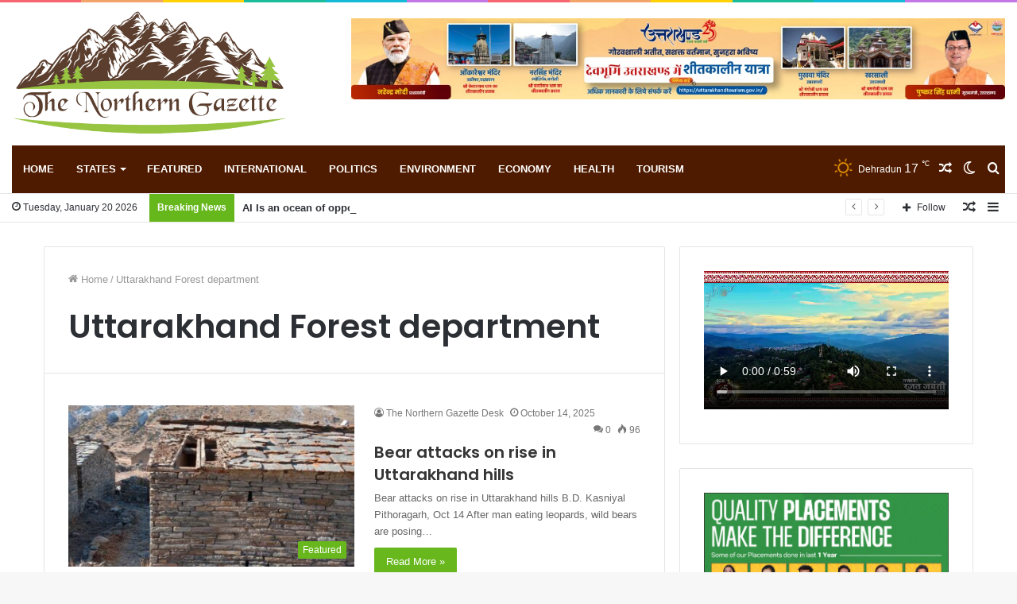

--- FILE ---
content_type: text/html; charset=UTF-8
request_url: https://thenortherngazette.com/index.php/tag/uttarakhand-forest-department/
body_size: 36280
content:
<!DOCTYPE html>
<html lang="en-US" class="" data-skin="light">
<head>
	<meta charset="UTF-8" />
	<link rel="profile" href="http://gmpg.org/xfn/11" />
	
<meta http-equiv='x-dns-prefetch-control' content='on'>
<link rel='dns-prefetch' href='//cdnjs.cloudflare.com' />
<link rel='dns-prefetch' href='//ajax.googleapis.com' />
<link rel='dns-prefetch' href='//fonts.googleapis.com' />
<link rel='dns-prefetch' href='//fonts.gstatic.com' />
<link rel='dns-prefetch' href='//s.gravatar.com' />
<link rel='dns-prefetch' href='//www.google-analytics.com' />
<link rel='preload' as='image' href='https://thenortherngazette.com/wp-content/uploads/2021/12/logo-new1.png'>
<link rel='preload' as='font' href='https://thenortherngazette.com/wp-content/themes/jannah1/jannah/assets/fonts/tielabs-fonticon/tielabs-fonticon.woff' type='font/woff' crossorigin='anonymous' />
<link rel='preload' as='font' href='https://thenortherngazette.com/wp-content/themes/jannah1/jannah/assets/fonts/fontawesome/fa-solid-900.woff2' type='font/woff2' crossorigin='anonymous' />
<link rel='preload' as='font' href='https://thenortherngazette.com/wp-content/themes/jannah1/jannah/assets/fonts/fontawesome/fa-brands-400.woff2' type='font/woff2' crossorigin='anonymous' />
<link rel='preload' as='font' href='https://thenortherngazette.com/wp-content/themes/jannah1/jannah/assets/fonts/fontawesome/fa-regular-400.woff2' type='font/woff2' crossorigin='anonymous' />
<link rel='preload' as='script' href='https://ajax.googleapis.com/ajax/libs/webfont/1/webfont.js'>
<style>
#wpadminbar #wp-admin-bar-wccp_free_top_button .ab-icon:before {
	content: "\f160";
	color: #02CA02;
	top: 3px;
}
#wpadminbar #wp-admin-bar-wccp_free_top_button .ab-icon {
	transform: rotate(45deg);
}
</style>
<meta name='robots' content='index, follow, max-image-preview:large, max-snippet:-1, max-video-preview:-1' />
		<script type="text/javascript">try{if("undefined"!=typeof localStorage){var tieSkin=localStorage.getItem("tie-skin"),html=document.getElementsByTagName("html")[0].classList,htmlSkin="light";if(html.contains("dark-skin")&&(htmlSkin="dark"),null!=tieSkin&&tieSkin!=htmlSkin){html.add("tie-skin-inverted");var tieSkinInverted=!0}"dark"==tieSkin?html.add("dark-skin"):"light"==tieSkin&&html.remove("dark-skin")}}catch(t){console.log(t)}</script>
		
	<!-- This site is optimized with the Yoast SEO plugin v26.6 - https://yoast.com/wordpress/plugins/seo/ -->
	<title>Uttarakhand Forest department Archives - Northern Gazette</title>
	<link rel="canonical" href="https://thenortherngazette.com/index.php/tag/uttarakhand-forest-department/" />
	<meta property="og:locale" content="en_US" />
	<meta property="og:type" content="article" />
	<meta property="og:title" content="Uttarakhand Forest department Archives - Northern Gazette" />
	<meta property="og:url" content="https://thenortherngazette.com/index.php/tag/uttarakhand-forest-department/" />
	<meta property="og:site_name" content="Northern Gazette" />
	<meta name="twitter:card" content="summary_large_image" />
	<script type="application/ld+json" class="yoast-schema-graph">{"@context":"https://schema.org","@graph":[{"@type":"CollectionPage","@id":"https://thenortherngazette.com/index.php/tag/uttarakhand-forest-department/","url":"https://thenortherngazette.com/index.php/tag/uttarakhand-forest-department/","name":"Uttarakhand Forest department Archives - Northern Gazette","isPartOf":{"@id":"https://thenortherngazette.com/#website"},"primaryImageOfPage":{"@id":"https://thenortherngazette.com/index.php/tag/uttarakhand-forest-department/#primaryimage"},"image":{"@id":"https://thenortherngazette.com/index.php/tag/uttarakhand-forest-department/#primaryimage"},"thumbnailUrl":"https://thenortherngazette.com/wp-content/uploads/2025/10/bear3.jpg","breadcrumb":{"@id":"https://thenortherngazette.com/index.php/tag/uttarakhand-forest-department/#breadcrumb"},"inLanguage":"en-US"},{"@type":"ImageObject","inLanguage":"en-US","@id":"https://thenortherngazette.com/index.php/tag/uttarakhand-forest-department/#primaryimage","url":"https://thenortherngazette.com/wp-content/uploads/2025/10/bear3.jpg","contentUrl":"https://thenortherngazette.com/wp-content/uploads/2025/10/bear3.jpg","width":1204,"height":1600,"caption":"The roof of an abandoned house broken by wild bear looking for food in Darma valley of Pithoragarh district of Uttarakhand."},{"@type":"BreadcrumbList","@id":"https://thenortherngazette.com/index.php/tag/uttarakhand-forest-department/#breadcrumb","itemListElement":[{"@type":"ListItem","position":1,"name":"Home","item":"https://thenortherngazette.com/"},{"@type":"ListItem","position":2,"name":"Uttarakhand Forest department"}]},{"@type":"WebSite","@id":"https://thenortherngazette.com/#website","url":"https://thenortherngazette.com/","name":"Northern Gazette","description":"News Portal","potentialAction":[{"@type":"SearchAction","target":{"@type":"EntryPoint","urlTemplate":"https://thenortherngazette.com/?s={search_term_string}"},"query-input":{"@type":"PropertyValueSpecification","valueRequired":true,"valueName":"search_term_string"}}],"inLanguage":"en-US"}]}</script>
	<!-- / Yoast SEO plugin. -->


<link rel='dns-prefetch' href='//www.googletagmanager.com' />
<link rel="alternate" type="application/rss+xml" title="Northern Gazette &raquo; Feed" href="https://thenortherngazette.com/index.php/feed/" />
<link rel="alternate" type="application/rss+xml" title="Northern Gazette &raquo; Comments Feed" href="https://thenortherngazette.com/index.php/comments/feed/" />
<link rel="alternate" type="application/rss+xml" title="Northern Gazette &raquo; Uttarakhand Forest department Tag Feed" href="https://thenortherngazette.com/index.php/tag/uttarakhand-forest-department/feed/" />
<style id='wp-img-auto-sizes-contain-inline-css' type='text/css'>
img:is([sizes=auto i],[sizes^="auto," i]){contain-intrinsic-size:3000px 1500px}
/*# sourceURL=wp-img-auto-sizes-contain-inline-css */
</style>
<style id='wp-emoji-styles-inline-css' type='text/css'>

	img.wp-smiley, img.emoji {
		display: inline !important;
		border: none !important;
		box-shadow: none !important;
		height: 1em !important;
		width: 1em !important;
		margin: 0 0.07em !important;
		vertical-align: -0.1em !important;
		background: none !important;
		padding: 0 !important;
	}
/*# sourceURL=wp-emoji-styles-inline-css */
</style>
<style id='classic-theme-styles-inline-css' type='text/css'>
/*! This file is auto-generated */
.wp-block-button__link{color:#fff;background-color:#32373c;border-radius:9999px;box-shadow:none;text-decoration:none;padding:calc(.667em + 2px) calc(1.333em + 2px);font-size:1.125em}.wp-block-file__button{background:#32373c;color:#fff;text-decoration:none}
/*# sourceURL=/wp-includes/css/classic-themes.min.css */
</style>
<link rel='stylesheet' id='taqyeem-buttons-style-css' href='https://thenortherngazette.com/wp-content/plugins/taqyeem-buttons/assets/style.css?ver=6.9' type='text/css' media='all' />
<link rel='stylesheet' id='tie-css-base-css' href='https://thenortherngazette.com/wp-content/themes/jannah1/jannah/assets/css/base.min.css?ver=5.4.6' type='text/css' media='all' />
<link rel='stylesheet' id='tie-css-styles-css' href='https://thenortherngazette.com/wp-content/themes/jannah1/jannah/assets/css/style.min.css?ver=5.4.6' type='text/css' media='all' />
<link rel='stylesheet' id='tie-css-widgets-css' href='https://thenortherngazette.com/wp-content/themes/jannah1/jannah/assets/css/widgets.min.css?ver=5.4.6' type='text/css' media='all' />
<link rel='stylesheet' id='tie-css-helpers-css' href='https://thenortherngazette.com/wp-content/themes/jannah1/jannah/assets/css/helpers.min.css?ver=5.4.6' type='text/css' media='all' />
<link rel='stylesheet' id='tie-fontawesome5-css' href='https://thenortherngazette.com/wp-content/themes/jannah1/jannah/assets/css/fontawesome.css?ver=5.4.6' type='text/css' media='all' />
<link rel='stylesheet' id='tie-css-ilightbox-css' href='https://thenortherngazette.com/wp-content/themes/jannah1/jannah/assets/ilightbox/dark-skin/skin.css?ver=5.4.6' type='text/css' media='all' />
<link rel='stylesheet' id='tie-css-shortcodes-css' href='https://thenortherngazette.com/wp-content/themes/jannah1/jannah/assets/css/plugins/shortcodes.min.css?ver=5.4.6' type='text/css' media='all' />
<link rel='stylesheet' id='taqyeem-styles-css' href='https://thenortherngazette.com/wp-content/themes/jannah1/jannah/assets/css/plugins/taqyeem.min.css?ver=5.4.6' type='text/css' media='all' />
<style id='taqyeem-styles-inline-css' type='text/css'>
.wf-active .logo-text,.wf-active h1,.wf-active h2,.wf-active h3,.wf-active h4,.wf-active h5,.wf-active h6,.wf-active .the-subtitle{font-family: 'Poppins';}#main-nav .main-menu > ul > li > a{text-transform: uppercase;}.breaking .breaking-title{font-weight: 700;}.ticker-wrapper .ticker-content{font-weight: 700;}#the-post .entry-content,#the-post .entry-content p{font-weight: 400;}.brand-title,a:hover,.tie-popup-search-submit,#logo.text-logo a,.theme-header nav .components #search-submit:hover,.theme-header .header-nav .components > li:hover > a,.theme-header .header-nav .components li a:hover,.main-menu ul.cats-vertical li a.is-active,.main-menu ul.cats-vertical li a:hover,.main-nav li.mega-menu .post-meta a:hover,.main-nav li.mega-menu .post-box-title a:hover,.search-in-main-nav.autocomplete-suggestions a:hover,#main-nav .menu ul:not(.cats-horizontal) li:hover > a,#main-nav .menu ul li.current-menu-item:not(.mega-link-column) > a,.top-nav .menu li:hover > a,.top-nav .menu > .tie-current-menu > a,.search-in-top-nav.autocomplete-suggestions .post-title a:hover,div.mag-box .mag-box-options .mag-box-filter-links a.active,.mag-box-filter-links .flexMenu-viewMore:hover > a,.stars-rating-active,body .tabs.tabs .active > a,.video-play-icon,.spinner-circle:after,#go-to-content:hover,.comment-list .comment-author .fn,.commentlist .comment-author .fn,blockquote::before,blockquote cite,blockquote.quote-simple p,.multiple-post-pages a:hover,#story-index li .is-current,.latest-tweets-widget .twitter-icon-wrap span,.wide-slider-nav-wrapper .slide,.wide-next-prev-slider-wrapper .tie-slider-nav li:hover span,.review-final-score h3,#mobile-menu-icon:hover .menu-text,body .entry a,.dark-skin body .entry a,.entry .post-bottom-meta a:hover,.comment-list .comment-content a,q a,blockquote a,.widget.tie-weather-widget .icon-basecloud-bg:after,.site-footer a:hover,.site-footer .stars-rating-active,.site-footer .twitter-icon-wrap span,.site-info a:hover{color: #66b71b;}#instagram-link a:hover{color: #66b71b !important;border-color: #66b71b !important;}[type='submit'],.button,.generic-button a,.generic-button button,.theme-header .header-nav .comp-sub-menu a.button.guest-btn:hover,.theme-header .header-nav .comp-sub-menu a.checkout-button,nav.main-nav .menu > li.tie-current-menu > a,nav.main-nav .menu > li:hover > a,.main-menu .mega-links-head:after,.main-nav .mega-menu.mega-cat .cats-horizontal li a.is-active,#mobile-menu-icon:hover .nav-icon,#mobile-menu-icon:hover .nav-icon:before,#mobile-menu-icon:hover .nav-icon:after,.search-in-main-nav.autocomplete-suggestions a.button,.search-in-top-nav.autocomplete-suggestions a.button,.spinner > div,.post-cat,.pages-numbers li.current span,.multiple-post-pages > span,#tie-wrapper .mejs-container .mejs-controls,.mag-box-filter-links a:hover,.slider-arrow-nav a:not(.pagination-disabled):hover,.comment-list .reply a:hover,.commentlist .reply a:hover,#reading-position-indicator,#story-index-icon,.videos-block .playlist-title,.review-percentage .review-item span span,.tie-slick-dots li.slick-active button,.tie-slick-dots li button:hover,.digital-rating-static,.timeline-widget li a:hover .date:before,#wp-calendar #today,.posts-list-counter li.widget-post-list:before,.cat-counter a + span,.tie-slider-nav li span:hover,.fullwidth-area .widget_tag_cloud .tagcloud a:hover,.magazine2:not(.block-head-4) .dark-widgetized-area ul.tabs a:hover,.magazine2:not(.block-head-4) .dark-widgetized-area ul.tabs .active a,.magazine1 .dark-widgetized-area ul.tabs a:hover,.magazine1 .dark-widgetized-area ul.tabs .active a,.block-head-4.magazine2 .dark-widgetized-area .tabs.tabs .active a,.block-head-4.magazine2 .dark-widgetized-area .tabs > .active a:before,.block-head-4.magazine2 .dark-widgetized-area .tabs > .active a:after,.demo_store,.demo #logo:after,.demo #sticky-logo:after,.widget.tie-weather-widget,span.video-close-btn:hover,#go-to-top,.latest-tweets-widget .slider-links .button:not(:hover){background-color: #66b71b;color: #FFFFFF;}.tie-weather-widget .widget-title .the-subtitle,.block-head-4.magazine2 #footer .tabs .active a:hover{color: #FFFFFF;}pre,code,.pages-numbers li.current span,.theme-header .header-nav .comp-sub-menu a.button.guest-btn:hover,.multiple-post-pages > span,.post-content-slideshow .tie-slider-nav li span:hover,#tie-body .tie-slider-nav li > span:hover,.slider-arrow-nav a:not(.pagination-disabled):hover,.main-nav .mega-menu.mega-cat .cats-horizontal li a.is-active,.main-nav .mega-menu.mega-cat .cats-horizontal li a:hover,.main-menu .menu > li > .menu-sub-content{border-color: #66b71b;}.main-menu .menu > li.tie-current-menu{border-bottom-color: #66b71b;}.top-nav .menu li.tie-current-menu > a:before,.top-nav .menu li.menu-item-has-children:hover > a:before{border-top-color: #66b71b;}.main-nav .main-menu .menu > li.tie-current-menu > a:before,.main-nav .main-menu .menu > li:hover > a:before{border-top-color: #FFFFFF;}header.main-nav-light .main-nav .menu-item-has-children li:hover > a:before,header.main-nav-light .main-nav .mega-menu li:hover > a:before{border-left-color: #66b71b;}.rtl header.main-nav-light .main-nav .menu-item-has-children li:hover > a:before,.rtl header.main-nav-light .main-nav .mega-menu li:hover > a:before{border-right-color: #66b71b;border-left-color: transparent;}.top-nav ul.menu li .menu-item-has-children:hover > a:before{border-top-color: transparent;border-left-color: #66b71b;}.rtl .top-nav ul.menu li .menu-item-has-children:hover > a:before{border-left-color: transparent;border-right-color: #66b71b;}::-moz-selection{background-color: #66b71b;color: #FFFFFF;}::selection{background-color: #66b71b;color: #FFFFFF;}circle.circle_bar{stroke: #66b71b;}#reading-position-indicator{box-shadow: 0 0 10px rgba( 102,183,27,0.7);}#logo.text-logo a:hover,body .entry a:hover,.dark-skin body .entry a:hover,.comment-list .comment-content a:hover,.block-head-4.magazine2 .site-footer .tabs li a:hover,q a:hover,blockquote a:hover{color: #348500;}.button:hover,input[type='submit']:hover,.generic-button a:hover,.generic-button button:hover,a.post-cat:hover,.site-footer .button:hover,.site-footer [type='submit']:hover,.search-in-main-nav.autocomplete-suggestions a.button:hover,.search-in-top-nav.autocomplete-suggestions a.button:hover,.theme-header .header-nav .comp-sub-menu a.checkout-button:hover{background-color: #348500;color: #FFFFFF;}.theme-header .header-nav .comp-sub-menu a.checkout-button:not(:hover),body .entry a.button{color: #FFFFFF;}#story-index.is-compact .story-index-content{background-color: #66b71b;}#story-index.is-compact .story-index-content a,#story-index.is-compact .story-index-content .is-current{color: #FFFFFF;}#tie-body .has-block-head-4,#tie-body .mag-box-title h3,#tie-body .comment-reply-title,#tie-body .related.products > h2,#tie-body .up-sells > h2,#tie-body .cross-sells > h2,#tie-body .cart_totals > h2,#tie-body .bbp-form legend,#tie-body .mag-box-title h3 a,#tie-body .section-title-default a,#tie-body #cancel-comment-reply-link {color: #FFFFFF;}#tie-body .has-block-head-4:before,#tie-body .mag-box-title h3:before,#tie-body .comment-reply-title:before,#tie-body .related.products > h2:before,#tie-body .up-sells > h2:before,#tie-body .cross-sells > h2:before,#tie-body .cart_totals > h2:before,#tie-body .bbp-form legend:before {background-color: #66b71b;}#tie-body .block-more-button{color: #66b71b;}#tie-body .block-more-button:hover{color: #348500;}.brand-title,a:hover,.tie-popup-search-submit,#logo.text-logo a,.theme-header nav .components #search-submit:hover,.theme-header .header-nav .components > li:hover > a,.theme-header .header-nav .components li a:hover,.main-menu ul.cats-vertical li a.is-active,.main-menu ul.cats-vertical li a:hover,.main-nav li.mega-menu .post-meta a:hover,.main-nav li.mega-menu .post-box-title a:hover,.search-in-main-nav.autocomplete-suggestions a:hover,#main-nav .menu ul:not(.cats-horizontal) li:hover > a,#main-nav .menu ul li.current-menu-item:not(.mega-link-column) > a,.top-nav .menu li:hover > a,.top-nav .menu > .tie-current-menu > a,.search-in-top-nav.autocomplete-suggestions .post-title a:hover,div.mag-box .mag-box-options .mag-box-filter-links a.active,.mag-box-filter-links .flexMenu-viewMore:hover > a,.stars-rating-active,body .tabs.tabs .active > a,.video-play-icon,.spinner-circle:after,#go-to-content:hover,.comment-list .comment-author .fn,.commentlist .comment-author .fn,blockquote::before,blockquote cite,blockquote.quote-simple p,.multiple-post-pages a:hover,#story-index li .is-current,.latest-tweets-widget .twitter-icon-wrap span,.wide-slider-nav-wrapper .slide,.wide-next-prev-slider-wrapper .tie-slider-nav li:hover span,.review-final-score h3,#mobile-menu-icon:hover .menu-text,body .entry a,.dark-skin body .entry a,.entry .post-bottom-meta a:hover,.comment-list .comment-content a,q a,blockquote a,.widget.tie-weather-widget .icon-basecloud-bg:after,.site-footer a:hover,.site-footer .stars-rating-active,.site-footer .twitter-icon-wrap span,.site-info a:hover{color: #66b71b;}#instagram-link a:hover{color: #66b71b !important;border-color: #66b71b !important;}[type='submit'],.button,.generic-button a,.generic-button button,.theme-header .header-nav .comp-sub-menu a.button.guest-btn:hover,.theme-header .header-nav .comp-sub-menu a.checkout-button,nav.main-nav .menu > li.tie-current-menu > a,nav.main-nav .menu > li:hover > a,.main-menu .mega-links-head:after,.main-nav .mega-menu.mega-cat .cats-horizontal li a.is-active,#mobile-menu-icon:hover .nav-icon,#mobile-menu-icon:hover .nav-icon:before,#mobile-menu-icon:hover .nav-icon:after,.search-in-main-nav.autocomplete-suggestions a.button,.search-in-top-nav.autocomplete-suggestions a.button,.spinner > div,.post-cat,.pages-numbers li.current span,.multiple-post-pages > span,#tie-wrapper .mejs-container .mejs-controls,.mag-box-filter-links a:hover,.slider-arrow-nav a:not(.pagination-disabled):hover,.comment-list .reply a:hover,.commentlist .reply a:hover,#reading-position-indicator,#story-index-icon,.videos-block .playlist-title,.review-percentage .review-item span span,.tie-slick-dots li.slick-active button,.tie-slick-dots li button:hover,.digital-rating-static,.timeline-widget li a:hover .date:before,#wp-calendar #today,.posts-list-counter li.widget-post-list:before,.cat-counter a + span,.tie-slider-nav li span:hover,.fullwidth-area .widget_tag_cloud .tagcloud a:hover,.magazine2:not(.block-head-4) .dark-widgetized-area ul.tabs a:hover,.magazine2:not(.block-head-4) .dark-widgetized-area ul.tabs .active a,.magazine1 .dark-widgetized-area ul.tabs a:hover,.magazine1 .dark-widgetized-area ul.tabs .active a,.block-head-4.magazine2 .dark-widgetized-area .tabs.tabs .active a,.block-head-4.magazine2 .dark-widgetized-area .tabs > .active a:before,.block-head-4.magazine2 .dark-widgetized-area .tabs > .active a:after,.demo_store,.demo #logo:after,.demo #sticky-logo:after,.widget.tie-weather-widget,span.video-close-btn:hover,#go-to-top,.latest-tweets-widget .slider-links .button:not(:hover){background-color: #66b71b;color: #FFFFFF;}.tie-weather-widget .widget-title .the-subtitle,.block-head-4.magazine2 #footer .tabs .active a:hover{color: #FFFFFF;}pre,code,.pages-numbers li.current span,.theme-header .header-nav .comp-sub-menu a.button.guest-btn:hover,.multiple-post-pages > span,.post-content-slideshow .tie-slider-nav li span:hover,#tie-body .tie-slider-nav li > span:hover,.slider-arrow-nav a:not(.pagination-disabled):hover,.main-nav .mega-menu.mega-cat .cats-horizontal li a.is-active,.main-nav .mega-menu.mega-cat .cats-horizontal li a:hover,.main-menu .menu > li > .menu-sub-content{border-color: #66b71b;}.main-menu .menu > li.tie-current-menu{border-bottom-color: #66b71b;}.top-nav .menu li.tie-current-menu > a:before,.top-nav .menu li.menu-item-has-children:hover > a:before{border-top-color: #66b71b;}.main-nav .main-menu .menu > li.tie-current-menu > a:before,.main-nav .main-menu .menu > li:hover > a:before{border-top-color: #FFFFFF;}header.main-nav-light .main-nav .menu-item-has-children li:hover > a:before,header.main-nav-light .main-nav .mega-menu li:hover > a:before{border-left-color: #66b71b;}.rtl header.main-nav-light .main-nav .menu-item-has-children li:hover > a:before,.rtl header.main-nav-light .main-nav .mega-menu li:hover > a:before{border-right-color: #66b71b;border-left-color: transparent;}.top-nav ul.menu li .menu-item-has-children:hover > a:before{border-top-color: transparent;border-left-color: #66b71b;}.rtl .top-nav ul.menu li .menu-item-has-children:hover > a:before{border-left-color: transparent;border-right-color: #66b71b;}::-moz-selection{background-color: #66b71b;color: #FFFFFF;}::selection{background-color: #66b71b;color: #FFFFFF;}circle.circle_bar{stroke: #66b71b;}#reading-position-indicator{box-shadow: 0 0 10px rgba( 102,183,27,0.7);}#logo.text-logo a:hover,body .entry a:hover,.dark-skin body .entry a:hover,.comment-list .comment-content a:hover,.block-head-4.magazine2 .site-footer .tabs li a:hover,q a:hover,blockquote a:hover{color: #348500;}.button:hover,input[type='submit']:hover,.generic-button a:hover,.generic-button button:hover,a.post-cat:hover,.site-footer .button:hover,.site-footer [type='submit']:hover,.search-in-main-nav.autocomplete-suggestions a.button:hover,.search-in-top-nav.autocomplete-suggestions a.button:hover,.theme-header .header-nav .comp-sub-menu a.checkout-button:hover{background-color: #348500;color: #FFFFFF;}.theme-header .header-nav .comp-sub-menu a.checkout-button:not(:hover),body .entry a.button{color: #FFFFFF;}#story-index.is-compact .story-index-content{background-color: #66b71b;}#story-index.is-compact .story-index-content a,#story-index.is-compact .story-index-content .is-current{color: #FFFFFF;}#tie-body .has-block-head-4,#tie-body .mag-box-title h3,#tie-body .comment-reply-title,#tie-body .related.products > h2,#tie-body .up-sells > h2,#tie-body .cross-sells > h2,#tie-body .cart_totals > h2,#tie-body .bbp-form legend,#tie-body .mag-box-title h3 a,#tie-body .section-title-default a,#tie-body #cancel-comment-reply-link {color: #FFFFFF;}#tie-body .has-block-head-4:before,#tie-body .mag-box-title h3:before,#tie-body .comment-reply-title:before,#tie-body .related.products > h2:before,#tie-body .up-sells > h2:before,#tie-body .cross-sells > h2:before,#tie-body .cart_totals > h2:before,#tie-body .bbp-form legend:before {background-color: #66b71b;}#tie-body .block-more-button{color: #66b71b;}#tie-body .block-more-button:hover{color: #348500;}#top-nav .breaking-title{color: #FFFFFF;}#top-nav .breaking-title:before{background-color: #66b71b;}#top-nav .breaking-news-nav li:hover{background-color: #66b71b;border-color: #66b71b;}#main-nav .main-menu-wrapper,#main-nav .menu-sub-content,#main-nav .comp-sub-menu,#main-nav .guest-btn:not(:hover),#main-nav ul.cats-vertical li a.is-active,#main-nav ul.cats-vertical li a:hover.search-in-main-nav.autocomplete-suggestions{background-color: #4f1b00;}#main-nav{border-width: 0;}#theme-header #main-nav:not(.fixed-nav){bottom: 0;}#main-nav .icon-basecloud-bg:after{color: #4f1b00;}#main-nav *,.search-in-main-nav.autocomplete-suggestions{border-color: rgba(255,255,255,0.07);}.main-nav-boxed #main-nav .main-menu-wrapper{border-width: 0;}a#go-to-top{background-color: #66b71b;}.tie-cat-2,.tie-cat-item-2 > span{background-color:#e67e22 !important;color:#FFFFFF !important;}.tie-cat-2:after{border-top-color:#e67e22 !important;}.tie-cat-2:hover{background-color:#c86004 !important;}.tie-cat-2:hover:after{border-top-color:#c86004 !important;}.tie-cat-9,.tie-cat-item-9 > span{background-color:#2ecc71 !important;color:#FFFFFF !important;}.tie-cat-9:after{border-top-color:#2ecc71 !important;}.tie-cat-9:hover{background-color:#10ae53 !important;}.tie-cat-9:hover:after{border-top-color:#10ae53 !important;}.tie-cat-13,.tie-cat-item-13 > span{background-color:#9b59b6 !important;color:#FFFFFF !important;}.tie-cat-13:after{border-top-color:#9b59b6 !important;}.tie-cat-13:hover{background-color:#7d3b98 !important;}.tie-cat-13:hover:after{border-top-color:#7d3b98 !important;}.tie-cat-16,.tie-cat-item-16 > span{background-color:#34495e !important;color:#FFFFFF !important;}.tie-cat-16:after{border-top-color:#34495e !important;}.tie-cat-16:hover{background-color:#162b40 !important;}.tie-cat-16:hover:after{border-top-color:#162b40 !important;}.tie-cat-17,.tie-cat-item-17 > span{background-color:#795548 !important;color:#FFFFFF !important;}.tie-cat-17:after{border-top-color:#795548 !important;}.tie-cat-17:hover{background-color:#5b372a !important;}.tie-cat-17:hover:after{border-top-color:#5b372a !important;}.tie-cat-18,.tie-cat-item-18 > span{background-color:#4CAF50 !important;color:#FFFFFF !important;}.tie-cat-18:after{border-top-color:#4CAF50 !important;}.tie-cat-18:hover{background-color:#2e9132 !important;}.tie-cat-18:hover:after{border-top-color:#2e9132 !important;}@media (max-width: 991px){.side-aside.dark-skin{background: #e31e24;background: -webkit-linear-gradient(135deg,#5933a2,#e31e24 );background: -moz-linear-gradient(135deg,#5933a2,#e31e24 );background: -o-linear-gradient(135deg,#5933a2,#e31e24 );background: linear-gradient(135deg,#e31e24,#5933a2 );}}
/*# sourceURL=taqyeem-styles-inline-css */
</style>
<script type="text/javascript" src="https://thenortherngazette.com/wp-includes/js/jquery/jquery.min.js?ver=3.7.1" id="jquery-core-js"></script>
<script type="text/javascript" src="https://thenortherngazette.com/wp-includes/js/jquery/jquery-migrate.min.js?ver=3.4.1" id="jquery-migrate-js"></script>
<link rel="https://api.w.org/" href="https://thenortherngazette.com/index.php/wp-json/" /><link rel="alternate" title="JSON" type="application/json" href="https://thenortherngazette.com/index.php/wp-json/wp/v2/tags/841" /><link rel="EditURI" type="application/rsd+xml" title="RSD" href="https://thenortherngazette.com/xmlrpc.php?rsd" />
<meta name="generator" content="WordPress 6.9" />
<meta name="generator" content="Site Kit by Google 1.168.0" /><script type='text/javascript'>
/* <![CDATA[ */
var taqyeem = {"ajaxurl":"https://thenortherngazette.com/wp-admin/admin-ajax.php" , "your_rating":"Your Rating:"};
/* ]]> */
</script>

<script id="wpcp_disable_selection" type="text/javascript">
var image_save_msg='You are not allowed to save images!';
	var no_menu_msg='Context Menu disabled!';
	var smessage = "Content is protected !!";

function disableEnterKey(e)
{
	var elemtype = e.target.tagName;
	
	elemtype = elemtype.toUpperCase();
	
	if (elemtype == "TEXT" || elemtype == "TEXTAREA" || elemtype == "INPUT" || elemtype == "PASSWORD" || elemtype == "SELECT" || elemtype == "OPTION" || elemtype == "EMBED")
	{
		elemtype = 'TEXT';
	}
	
	if (e.ctrlKey){
     var key;
     if(window.event)
          key = window.event.keyCode;     //IE
     else
          key = e.which;     //firefox (97)
    //if (key != 17) alert(key);
     if (elemtype!= 'TEXT' && (key == 97 || key == 65 || key == 67 || key == 99 || key == 88 || key == 120 || key == 26 || key == 85  || key == 86 || key == 83 || key == 43 || key == 73))
     {
		if(wccp_free_iscontenteditable(e)) return true;
		show_wpcp_message('You are not allowed to copy content or view source');
		return false;
     }else
     	return true;
     }
}


/*For contenteditable tags*/
function wccp_free_iscontenteditable(e)
{
	var e = e || window.event; // also there is no e.target property in IE. instead IE uses window.event.srcElement
  	
	var target = e.target || e.srcElement;

	var elemtype = e.target.nodeName;
	
	elemtype = elemtype.toUpperCase();
	
	var iscontenteditable = "false";
		
	if(typeof target.getAttribute!="undefined" ) iscontenteditable = target.getAttribute("contenteditable"); // Return true or false as string
	
	var iscontenteditable2 = false;
	
	if(typeof target.isContentEditable!="undefined" ) iscontenteditable2 = target.isContentEditable; // Return true or false as boolean

	if(target.parentElement.isContentEditable) iscontenteditable2 = true;
	
	if (iscontenteditable == "true" || iscontenteditable2 == true)
	{
		if(typeof target.style!="undefined" ) target.style.cursor = "text";
		
		return true;
	}
}

////////////////////////////////////
function disable_copy(e)
{	
	var e = e || window.event; // also there is no e.target property in IE. instead IE uses window.event.srcElement
	
	var elemtype = e.target.tagName;
	
	elemtype = elemtype.toUpperCase();
	
	if (elemtype == "TEXT" || elemtype == "TEXTAREA" || elemtype == "INPUT" || elemtype == "PASSWORD" || elemtype == "SELECT" || elemtype == "OPTION" || elemtype == "EMBED")
	{
		elemtype = 'TEXT';
	}
	
	if(wccp_free_iscontenteditable(e)) return true;
	
	var isSafari = /Safari/.test(navigator.userAgent) && /Apple Computer/.test(navigator.vendor);
	
	var checker_IMG = '';
	if (elemtype == "IMG" && checker_IMG == 'checked' && e.detail >= 2) {show_wpcp_message(alertMsg_IMG);return false;}
	if (elemtype != "TEXT")
	{
		if (smessage !== "" && e.detail == 2)
			show_wpcp_message(smessage);
		
		if (isSafari)
			return true;
		else
			return false;
	}	
}

//////////////////////////////////////////
function disable_copy_ie()
{
	var e = e || window.event;
	var elemtype = window.event.srcElement.nodeName;
	elemtype = elemtype.toUpperCase();
	if(wccp_free_iscontenteditable(e)) return true;
	if (elemtype == "IMG") {show_wpcp_message(alertMsg_IMG);return false;}
	if (elemtype != "TEXT" && elemtype != "TEXTAREA" && elemtype != "INPUT" && elemtype != "PASSWORD" && elemtype != "SELECT" && elemtype != "OPTION" && elemtype != "EMBED")
	{
		return false;
	}
}	
function reEnable()
{
	return true;
}
document.onkeydown = disableEnterKey;
document.onselectstart = disable_copy_ie;
if(navigator.userAgent.indexOf('MSIE')==-1)
{
	document.onmousedown = disable_copy;
	document.onclick = reEnable;
}
function disableSelection(target)
{
    //For IE This code will work
    if (typeof target.onselectstart!="undefined")
    target.onselectstart = disable_copy_ie;
    
    //For Firefox This code will work
    else if (typeof target.style.MozUserSelect!="undefined")
    {target.style.MozUserSelect="none";}
    
    //All other  (ie: Opera) This code will work
    else
    target.onmousedown=function(){return false}
    target.style.cursor = "default";
}
//Calling the JS function directly just after body load
window.onload = function(){disableSelection(document.body);};

//////////////////special for safari Start////////////////
var onlongtouch;
var timer;
var touchduration = 1000; //length of time we want the user to touch before we do something

var elemtype = "";
function touchstart(e) {
	var e = e || window.event;
  // also there is no e.target property in IE.
  // instead IE uses window.event.srcElement
  	var target = e.target || e.srcElement;
	
	elemtype = window.event.srcElement.nodeName;
	
	elemtype = elemtype.toUpperCase();
	
	if(!wccp_pro_is_passive()) e.preventDefault();
	if (!timer) {
		timer = setTimeout(onlongtouch, touchduration);
	}
}

function touchend() {
    //stops short touches from firing the event
    if (timer) {
        clearTimeout(timer);
        timer = null;
    }
	onlongtouch();
}

onlongtouch = function(e) { //this will clear the current selection if anything selected
	
	if (elemtype != "TEXT" && elemtype != "TEXTAREA" && elemtype != "INPUT" && elemtype != "PASSWORD" && elemtype != "SELECT" && elemtype != "EMBED" && elemtype != "OPTION")	
	{
		if (window.getSelection) {
			if (window.getSelection().empty) {  // Chrome
			window.getSelection().empty();
			} else if (window.getSelection().removeAllRanges) {  // Firefox
			window.getSelection().removeAllRanges();
			}
		} else if (document.selection) {  // IE?
			document.selection.empty();
		}
		return false;
	}
};

document.addEventListener("DOMContentLoaded", function(event) { 
    window.addEventListener("touchstart", touchstart, false);
    window.addEventListener("touchend", touchend, false);
});

function wccp_pro_is_passive() {

  var cold = false,
  hike = function() {};

  try {
	  const object1 = {};
  var aid = Object.defineProperty(object1, 'passive', {
  get() {cold = true}
  });
  window.addEventListener('test', hike, aid);
  window.removeEventListener('test', hike, aid);
  } catch (e) {}

  return cold;
}
/*special for safari End*/
</script>
<script id="wpcp_disable_Right_Click" type="text/javascript">
document.ondragstart = function() { return false;}
	function nocontext(e) {
	   return false;
	}
	document.oncontextmenu = nocontext;
</script>
<style>
.unselectable
{
-moz-user-select:none;
-webkit-user-select:none;
cursor: default;
}
html
{
-webkit-touch-callout: none;
-webkit-user-select: none;
-khtml-user-select: none;
-moz-user-select: none;
-ms-user-select: none;
user-select: none;
-webkit-tap-highlight-color: rgba(0,0,0,0);
}
</style>
<script id="wpcp_css_disable_selection" type="text/javascript">
var e = document.getElementsByTagName('body')[0];
if(e)
{
	e.setAttribute('unselectable',"on");
}
</script>
<meta http-equiv="X-UA-Compatible" content="IE=edge"><!-- Google tag (gtag.js) -->
<script async src="https://www.googletagmanager.com/gtag/js?id=G-EG1WSWB0T6"></script>
<script>
  window.dataLayer = window.dataLayer || [];
  function gtag(){dataLayer.push(arguments);}
  gtag('js', new Date());

  gtag('config', 'G-EG1WSWB0T6');
</script>


<script async src="https://pagead2.googlesyndication.com/pagead/js/adsbygoogle.js?client=ca-pub-4574649179151268"
     crossorigin="anonymous"></script>

<script async src="https://pagead2.googlesyndication.com/pagead/js/adsbygoogle.js?client=ca-pub-4574649179151268"
     crossorigin="anonymous"></script>
<meta name="theme-color" content="#66b71b" /><meta name="viewport" content="width=device-width, initial-scale=1.0" />      <meta name="onesignal" content="wordpress-plugin"/>
            <script>

      window.OneSignalDeferred = window.OneSignalDeferred || [];

      OneSignalDeferred.push(function(OneSignal) {
        var oneSignal_options = {};
        window._oneSignalInitOptions = oneSignal_options;

        oneSignal_options['serviceWorkerParam'] = { scope: '/wp-content/plugins/onesignal-free-web-push-notifications/sdk_files/push/onesignal/' };
oneSignal_options['serviceWorkerPath'] = 'OneSignalSDKWorker.js';

        OneSignal.Notifications.setDefaultUrl("https://thenortherngazette.com");

        oneSignal_options['wordpress'] = true;
oneSignal_options['appId'] = '702157e6-2b53-4e91-893c-8fb70e86d452';
oneSignal_options['allowLocalhostAsSecureOrigin'] = true;
oneSignal_options['welcomeNotification'] = { };
oneSignal_options['welcomeNotification']['title'] = "";
oneSignal_options['welcomeNotification']['message'] = "";
oneSignal_options['path'] = "https://thenortherngazette.com/wp-content/plugins/onesignal-free-web-push-notifications/sdk_files/";
oneSignal_options['safari_web_id'] = "web.onesignal.auto.40e188d7-5f7a-4af3-8ac5-05427adc97a7";
oneSignal_options['promptOptions'] = { };
oneSignal_options['notifyButton'] = { };
oneSignal_options['notifyButton']['enable'] = true;
oneSignal_options['notifyButton']['position'] = 'bottom-right';
oneSignal_options['notifyButton']['theme'] = 'default';
oneSignal_options['notifyButton']['size'] = 'medium';
oneSignal_options['notifyButton']['showCredit'] = true;
oneSignal_options['notifyButton']['text'] = {};
              OneSignal.init(window._oneSignalInitOptions);
              OneSignal.Slidedown.promptPush()      });

      function documentInitOneSignal() {
        var oneSignal_elements = document.getElementsByClassName("OneSignal-prompt");

        var oneSignalLinkClickHandler = function(event) { OneSignal.Notifications.requestPermission(); event.preventDefault(); };        for(var i = 0; i < oneSignal_elements.length; i++)
          oneSignal_elements[i].addEventListener('click', oneSignalLinkClickHandler, false);
      }

      if (document.readyState === 'complete') {
           documentInitOneSignal();
      }
      else {
           window.addEventListener("load", function(event){
               documentInitOneSignal();
          });
      }
    </script>
<link rel="icon" href="https://thenortherngazette.com/wp-content/uploads/2021/12/cropped-favicon-32x32.jpg" sizes="32x32" />
<link rel="icon" href="https://thenortherngazette.com/wp-content/uploads/2021/12/cropped-favicon-192x192.jpg" sizes="192x192" />
<link rel="apple-touch-icon" href="https://thenortherngazette.com/wp-content/uploads/2021/12/cropped-favicon-180x180.jpg" />
<meta name="msapplication-TileImage" content="https://thenortherngazette.com/wp-content/uploads/2021/12/cropped-favicon-270x270.jpg" />
<style id='wp-block-calendar-inline-css' type='text/css'>
.wp-block-calendar{text-align:center}.wp-block-calendar td,.wp-block-calendar th{border:1px solid;padding:.25em}.wp-block-calendar th{font-weight:400}.wp-block-calendar caption{background-color:inherit}.wp-block-calendar table{border-collapse:collapse;width:100%}.wp-block-calendar table.has-background th{background-color:inherit}.wp-block-calendar table.has-text-color th{color:inherit}.wp-block-calendar :where(table:not(.has-text-color)){color:#40464d}.wp-block-calendar :where(table:not(.has-text-color)) td,.wp-block-calendar :where(table:not(.has-text-color)) th{border-color:#ddd}:where(.wp-block-calendar table:not(.has-background) th){background:#ddd}
/*# sourceURL=https://thenortherngazette.com/wp-includes/blocks/calendar/style.min.css */
</style>
<style id='wp-block-heading-inline-css' type='text/css'>
h1:where(.wp-block-heading).has-background,h2:where(.wp-block-heading).has-background,h3:where(.wp-block-heading).has-background,h4:where(.wp-block-heading).has-background,h5:where(.wp-block-heading).has-background,h6:where(.wp-block-heading).has-background{padding:1.25em 2.375em}h1.has-text-align-left[style*=writing-mode]:where([style*=vertical-lr]),h1.has-text-align-right[style*=writing-mode]:where([style*=vertical-rl]),h2.has-text-align-left[style*=writing-mode]:where([style*=vertical-lr]),h2.has-text-align-right[style*=writing-mode]:where([style*=vertical-rl]),h3.has-text-align-left[style*=writing-mode]:where([style*=vertical-lr]),h3.has-text-align-right[style*=writing-mode]:where([style*=vertical-rl]),h4.has-text-align-left[style*=writing-mode]:where([style*=vertical-lr]),h4.has-text-align-right[style*=writing-mode]:where([style*=vertical-rl]),h5.has-text-align-left[style*=writing-mode]:where([style*=vertical-lr]),h5.has-text-align-right[style*=writing-mode]:where([style*=vertical-rl]),h6.has-text-align-left[style*=writing-mode]:where([style*=vertical-lr]),h6.has-text-align-right[style*=writing-mode]:where([style*=vertical-rl]){rotate:180deg}
/*# sourceURL=https://thenortherngazette.com/wp-includes/blocks/heading/style.min.css */
</style>
<style id='wp-block-image-inline-css' type='text/css'>
.wp-block-image>a,.wp-block-image>figure>a{display:inline-block}.wp-block-image img{box-sizing:border-box;height:auto;max-width:100%;vertical-align:bottom}@media not (prefers-reduced-motion){.wp-block-image img.hide{visibility:hidden}.wp-block-image img.show{animation:show-content-image .4s}}.wp-block-image[style*=border-radius] img,.wp-block-image[style*=border-radius]>a{border-radius:inherit}.wp-block-image.has-custom-border img{box-sizing:border-box}.wp-block-image.aligncenter{text-align:center}.wp-block-image.alignfull>a,.wp-block-image.alignwide>a{width:100%}.wp-block-image.alignfull img,.wp-block-image.alignwide img{height:auto;width:100%}.wp-block-image .aligncenter,.wp-block-image .alignleft,.wp-block-image .alignright,.wp-block-image.aligncenter,.wp-block-image.alignleft,.wp-block-image.alignright{display:table}.wp-block-image .aligncenter>figcaption,.wp-block-image .alignleft>figcaption,.wp-block-image .alignright>figcaption,.wp-block-image.aligncenter>figcaption,.wp-block-image.alignleft>figcaption,.wp-block-image.alignright>figcaption{caption-side:bottom;display:table-caption}.wp-block-image .alignleft{float:left;margin:.5em 1em .5em 0}.wp-block-image .alignright{float:right;margin:.5em 0 .5em 1em}.wp-block-image .aligncenter{margin-left:auto;margin-right:auto}.wp-block-image :where(figcaption){margin-bottom:1em;margin-top:.5em}.wp-block-image.is-style-circle-mask img{border-radius:9999px}@supports ((-webkit-mask-image:none) or (mask-image:none)) or (-webkit-mask-image:none){.wp-block-image.is-style-circle-mask img{border-radius:0;-webkit-mask-image:url('data:image/svg+xml;utf8,<svg viewBox="0 0 100 100" xmlns="http://www.w3.org/2000/svg"><circle cx="50" cy="50" r="50"/></svg>');mask-image:url('data:image/svg+xml;utf8,<svg viewBox="0 0 100 100" xmlns="http://www.w3.org/2000/svg"><circle cx="50" cy="50" r="50"/></svg>');mask-mode:alpha;-webkit-mask-position:center;mask-position:center;-webkit-mask-repeat:no-repeat;mask-repeat:no-repeat;-webkit-mask-size:contain;mask-size:contain}}:root :where(.wp-block-image.is-style-rounded img,.wp-block-image .is-style-rounded img){border-radius:9999px}.wp-block-image figure{margin:0}.wp-lightbox-container{display:flex;flex-direction:column;position:relative}.wp-lightbox-container img{cursor:zoom-in}.wp-lightbox-container img:hover+button{opacity:1}.wp-lightbox-container button{align-items:center;backdrop-filter:blur(16px) saturate(180%);background-color:#5a5a5a40;border:none;border-radius:4px;cursor:zoom-in;display:flex;height:20px;justify-content:center;opacity:0;padding:0;position:absolute;right:16px;text-align:center;top:16px;width:20px;z-index:100}@media not (prefers-reduced-motion){.wp-lightbox-container button{transition:opacity .2s ease}}.wp-lightbox-container button:focus-visible{outline:3px auto #5a5a5a40;outline:3px auto -webkit-focus-ring-color;outline-offset:3px}.wp-lightbox-container button:hover{cursor:pointer;opacity:1}.wp-lightbox-container button:focus{opacity:1}.wp-lightbox-container button:focus,.wp-lightbox-container button:hover,.wp-lightbox-container button:not(:hover):not(:active):not(.has-background){background-color:#5a5a5a40;border:none}.wp-lightbox-overlay{box-sizing:border-box;cursor:zoom-out;height:100vh;left:0;overflow:hidden;position:fixed;top:0;visibility:hidden;width:100%;z-index:100000}.wp-lightbox-overlay .close-button{align-items:center;cursor:pointer;display:flex;justify-content:center;min-height:40px;min-width:40px;padding:0;position:absolute;right:calc(env(safe-area-inset-right) + 16px);top:calc(env(safe-area-inset-top) + 16px);z-index:5000000}.wp-lightbox-overlay .close-button:focus,.wp-lightbox-overlay .close-button:hover,.wp-lightbox-overlay .close-button:not(:hover):not(:active):not(.has-background){background:none;border:none}.wp-lightbox-overlay .lightbox-image-container{height:var(--wp--lightbox-container-height);left:50%;overflow:hidden;position:absolute;top:50%;transform:translate(-50%,-50%);transform-origin:top left;width:var(--wp--lightbox-container-width);z-index:9999999999}.wp-lightbox-overlay .wp-block-image{align-items:center;box-sizing:border-box;display:flex;height:100%;justify-content:center;margin:0;position:relative;transform-origin:0 0;width:100%;z-index:3000000}.wp-lightbox-overlay .wp-block-image img{height:var(--wp--lightbox-image-height);min-height:var(--wp--lightbox-image-height);min-width:var(--wp--lightbox-image-width);width:var(--wp--lightbox-image-width)}.wp-lightbox-overlay .wp-block-image figcaption{display:none}.wp-lightbox-overlay button{background:none;border:none}.wp-lightbox-overlay .scrim{background-color:#fff;height:100%;opacity:.9;position:absolute;width:100%;z-index:2000000}.wp-lightbox-overlay.active{visibility:visible}@media not (prefers-reduced-motion){.wp-lightbox-overlay.active{animation:turn-on-visibility .25s both}.wp-lightbox-overlay.active img{animation:turn-on-visibility .35s both}.wp-lightbox-overlay.show-closing-animation:not(.active){animation:turn-off-visibility .35s both}.wp-lightbox-overlay.show-closing-animation:not(.active) img{animation:turn-off-visibility .25s both}.wp-lightbox-overlay.zoom.active{animation:none;opacity:1;visibility:visible}.wp-lightbox-overlay.zoom.active .lightbox-image-container{animation:lightbox-zoom-in .4s}.wp-lightbox-overlay.zoom.active .lightbox-image-container img{animation:none}.wp-lightbox-overlay.zoom.active .scrim{animation:turn-on-visibility .4s forwards}.wp-lightbox-overlay.zoom.show-closing-animation:not(.active){animation:none}.wp-lightbox-overlay.zoom.show-closing-animation:not(.active) .lightbox-image-container{animation:lightbox-zoom-out .4s}.wp-lightbox-overlay.zoom.show-closing-animation:not(.active) .lightbox-image-container img{animation:none}.wp-lightbox-overlay.zoom.show-closing-animation:not(.active) .scrim{animation:turn-off-visibility .4s forwards}}@keyframes show-content-image{0%{visibility:hidden}99%{visibility:hidden}to{visibility:visible}}@keyframes turn-on-visibility{0%{opacity:0}to{opacity:1}}@keyframes turn-off-visibility{0%{opacity:1;visibility:visible}99%{opacity:0;visibility:visible}to{opacity:0;visibility:hidden}}@keyframes lightbox-zoom-in{0%{transform:translate(calc((-100vw + var(--wp--lightbox-scrollbar-width))/2 + var(--wp--lightbox-initial-left-position)),calc(-50vh + var(--wp--lightbox-initial-top-position))) scale(var(--wp--lightbox-scale))}to{transform:translate(-50%,-50%) scale(1)}}@keyframes lightbox-zoom-out{0%{transform:translate(-50%,-50%) scale(1);visibility:visible}99%{visibility:visible}to{transform:translate(calc((-100vw + var(--wp--lightbox-scrollbar-width))/2 + var(--wp--lightbox-initial-left-position)),calc(-50vh + var(--wp--lightbox-initial-top-position))) scale(var(--wp--lightbox-scale));visibility:hidden}}
/*# sourceURL=https://thenortherngazette.com/wp-includes/blocks/image/style.min.css */
</style>
<style id='wp-block-image-theme-inline-css' type='text/css'>
:root :where(.wp-block-image figcaption){color:#555;font-size:13px;text-align:center}.is-dark-theme :root :where(.wp-block-image figcaption){color:#ffffffa6}.wp-block-image{margin:0 0 1em}
/*# sourceURL=https://thenortherngazette.com/wp-includes/blocks/image/theme.min.css */
</style>
<style id='wp-block-video-inline-css' type='text/css'>
.wp-block-video{box-sizing:border-box}.wp-block-video video{height:auto;vertical-align:middle;width:100%}@supports (position:sticky){.wp-block-video [poster]{object-fit:cover}}.wp-block-video.aligncenter{text-align:center}.wp-block-video :where(figcaption){margin-bottom:1em;margin-top:.5em}
/*# sourceURL=https://thenortherngazette.com/wp-includes/blocks/video/style.min.css */
</style>
<style id='wp-block-video-theme-inline-css' type='text/css'>
.wp-block-video :where(figcaption){color:#555;font-size:13px;text-align:center}.is-dark-theme .wp-block-video :where(figcaption){color:#ffffffa6}.wp-block-video{margin:0 0 1em}
/*# sourceURL=https://thenortherngazette.com/wp-includes/blocks/video/theme.min.css */
</style>
<style id='wp-block-group-inline-css' type='text/css'>
.wp-block-group{box-sizing:border-box}:where(.wp-block-group.wp-block-group-is-layout-constrained){position:relative}
/*# sourceURL=https://thenortherngazette.com/wp-includes/blocks/group/style.min.css */
</style>
<style id='wp-block-group-theme-inline-css' type='text/css'>
:where(.wp-block-group.has-background){padding:1.25em 2.375em}
/*# sourceURL=https://thenortherngazette.com/wp-includes/blocks/group/theme.min.css */
</style>
<style id='wp-block-paragraph-inline-css' type='text/css'>
.is-small-text{font-size:.875em}.is-regular-text{font-size:1em}.is-large-text{font-size:2.25em}.is-larger-text{font-size:3em}.has-drop-cap:not(:focus):first-letter{float:left;font-size:8.4em;font-style:normal;font-weight:100;line-height:.68;margin:.05em .1em 0 0;text-transform:uppercase}body.rtl .has-drop-cap:not(:focus):first-letter{float:none;margin-left:.1em}p.has-drop-cap.has-background{overflow:hidden}:root :where(p.has-background){padding:1.25em 2.375em}:where(p.has-text-color:not(.has-link-color)) a{color:inherit}p.has-text-align-left[style*="writing-mode:vertical-lr"],p.has-text-align-right[style*="writing-mode:vertical-rl"]{rotate:180deg}
/*# sourceURL=https://thenortherngazette.com/wp-includes/blocks/paragraph/style.min.css */
</style>
<style id='global-styles-inline-css' type='text/css'>
:root{--wp--preset--aspect-ratio--square: 1;--wp--preset--aspect-ratio--4-3: 4/3;--wp--preset--aspect-ratio--3-4: 3/4;--wp--preset--aspect-ratio--3-2: 3/2;--wp--preset--aspect-ratio--2-3: 2/3;--wp--preset--aspect-ratio--16-9: 16/9;--wp--preset--aspect-ratio--9-16: 9/16;--wp--preset--color--black: #000000;--wp--preset--color--cyan-bluish-gray: #abb8c3;--wp--preset--color--white: #ffffff;--wp--preset--color--pale-pink: #f78da7;--wp--preset--color--vivid-red: #cf2e2e;--wp--preset--color--luminous-vivid-orange: #ff6900;--wp--preset--color--luminous-vivid-amber: #fcb900;--wp--preset--color--light-green-cyan: #7bdcb5;--wp--preset--color--vivid-green-cyan: #00d084;--wp--preset--color--pale-cyan-blue: #8ed1fc;--wp--preset--color--vivid-cyan-blue: #0693e3;--wp--preset--color--vivid-purple: #9b51e0;--wp--preset--gradient--vivid-cyan-blue-to-vivid-purple: linear-gradient(135deg,rgb(6,147,227) 0%,rgb(155,81,224) 100%);--wp--preset--gradient--light-green-cyan-to-vivid-green-cyan: linear-gradient(135deg,rgb(122,220,180) 0%,rgb(0,208,130) 100%);--wp--preset--gradient--luminous-vivid-amber-to-luminous-vivid-orange: linear-gradient(135deg,rgb(252,185,0) 0%,rgb(255,105,0) 100%);--wp--preset--gradient--luminous-vivid-orange-to-vivid-red: linear-gradient(135deg,rgb(255,105,0) 0%,rgb(207,46,46) 100%);--wp--preset--gradient--very-light-gray-to-cyan-bluish-gray: linear-gradient(135deg,rgb(238,238,238) 0%,rgb(169,184,195) 100%);--wp--preset--gradient--cool-to-warm-spectrum: linear-gradient(135deg,rgb(74,234,220) 0%,rgb(151,120,209) 20%,rgb(207,42,186) 40%,rgb(238,44,130) 60%,rgb(251,105,98) 80%,rgb(254,248,76) 100%);--wp--preset--gradient--blush-light-purple: linear-gradient(135deg,rgb(255,206,236) 0%,rgb(152,150,240) 100%);--wp--preset--gradient--blush-bordeaux: linear-gradient(135deg,rgb(254,205,165) 0%,rgb(254,45,45) 50%,rgb(107,0,62) 100%);--wp--preset--gradient--luminous-dusk: linear-gradient(135deg,rgb(255,203,112) 0%,rgb(199,81,192) 50%,rgb(65,88,208) 100%);--wp--preset--gradient--pale-ocean: linear-gradient(135deg,rgb(255,245,203) 0%,rgb(182,227,212) 50%,rgb(51,167,181) 100%);--wp--preset--gradient--electric-grass: linear-gradient(135deg,rgb(202,248,128) 0%,rgb(113,206,126) 100%);--wp--preset--gradient--midnight: linear-gradient(135deg,rgb(2,3,129) 0%,rgb(40,116,252) 100%);--wp--preset--font-size--small: 13px;--wp--preset--font-size--medium: 20px;--wp--preset--font-size--large: 36px;--wp--preset--font-size--x-large: 42px;--wp--preset--spacing--20: 0.44rem;--wp--preset--spacing--30: 0.67rem;--wp--preset--spacing--40: 1rem;--wp--preset--spacing--50: 1.5rem;--wp--preset--spacing--60: 2.25rem;--wp--preset--spacing--70: 3.38rem;--wp--preset--spacing--80: 5.06rem;--wp--preset--shadow--natural: 6px 6px 9px rgba(0, 0, 0, 0.2);--wp--preset--shadow--deep: 12px 12px 50px rgba(0, 0, 0, 0.4);--wp--preset--shadow--sharp: 6px 6px 0px rgba(0, 0, 0, 0.2);--wp--preset--shadow--outlined: 6px 6px 0px -3px rgb(255, 255, 255), 6px 6px rgb(0, 0, 0);--wp--preset--shadow--crisp: 6px 6px 0px rgb(0, 0, 0);}:where(.is-layout-flex){gap: 0.5em;}:where(.is-layout-grid){gap: 0.5em;}body .is-layout-flex{display: flex;}.is-layout-flex{flex-wrap: wrap;align-items: center;}.is-layout-flex > :is(*, div){margin: 0;}body .is-layout-grid{display: grid;}.is-layout-grid > :is(*, div){margin: 0;}:where(.wp-block-columns.is-layout-flex){gap: 2em;}:where(.wp-block-columns.is-layout-grid){gap: 2em;}:where(.wp-block-post-template.is-layout-flex){gap: 1.25em;}:where(.wp-block-post-template.is-layout-grid){gap: 1.25em;}.has-black-color{color: var(--wp--preset--color--black) !important;}.has-cyan-bluish-gray-color{color: var(--wp--preset--color--cyan-bluish-gray) !important;}.has-white-color{color: var(--wp--preset--color--white) !important;}.has-pale-pink-color{color: var(--wp--preset--color--pale-pink) !important;}.has-vivid-red-color{color: var(--wp--preset--color--vivid-red) !important;}.has-luminous-vivid-orange-color{color: var(--wp--preset--color--luminous-vivid-orange) !important;}.has-luminous-vivid-amber-color{color: var(--wp--preset--color--luminous-vivid-amber) !important;}.has-light-green-cyan-color{color: var(--wp--preset--color--light-green-cyan) !important;}.has-vivid-green-cyan-color{color: var(--wp--preset--color--vivid-green-cyan) !important;}.has-pale-cyan-blue-color{color: var(--wp--preset--color--pale-cyan-blue) !important;}.has-vivid-cyan-blue-color{color: var(--wp--preset--color--vivid-cyan-blue) !important;}.has-vivid-purple-color{color: var(--wp--preset--color--vivid-purple) !important;}.has-black-background-color{background-color: var(--wp--preset--color--black) !important;}.has-cyan-bluish-gray-background-color{background-color: var(--wp--preset--color--cyan-bluish-gray) !important;}.has-white-background-color{background-color: var(--wp--preset--color--white) !important;}.has-pale-pink-background-color{background-color: var(--wp--preset--color--pale-pink) !important;}.has-vivid-red-background-color{background-color: var(--wp--preset--color--vivid-red) !important;}.has-luminous-vivid-orange-background-color{background-color: var(--wp--preset--color--luminous-vivid-orange) !important;}.has-luminous-vivid-amber-background-color{background-color: var(--wp--preset--color--luminous-vivid-amber) !important;}.has-light-green-cyan-background-color{background-color: var(--wp--preset--color--light-green-cyan) !important;}.has-vivid-green-cyan-background-color{background-color: var(--wp--preset--color--vivid-green-cyan) !important;}.has-pale-cyan-blue-background-color{background-color: var(--wp--preset--color--pale-cyan-blue) !important;}.has-vivid-cyan-blue-background-color{background-color: var(--wp--preset--color--vivid-cyan-blue) !important;}.has-vivid-purple-background-color{background-color: var(--wp--preset--color--vivid-purple) !important;}.has-black-border-color{border-color: var(--wp--preset--color--black) !important;}.has-cyan-bluish-gray-border-color{border-color: var(--wp--preset--color--cyan-bluish-gray) !important;}.has-white-border-color{border-color: var(--wp--preset--color--white) !important;}.has-pale-pink-border-color{border-color: var(--wp--preset--color--pale-pink) !important;}.has-vivid-red-border-color{border-color: var(--wp--preset--color--vivid-red) !important;}.has-luminous-vivid-orange-border-color{border-color: var(--wp--preset--color--luminous-vivid-orange) !important;}.has-luminous-vivid-amber-border-color{border-color: var(--wp--preset--color--luminous-vivid-amber) !important;}.has-light-green-cyan-border-color{border-color: var(--wp--preset--color--light-green-cyan) !important;}.has-vivid-green-cyan-border-color{border-color: var(--wp--preset--color--vivid-green-cyan) !important;}.has-pale-cyan-blue-border-color{border-color: var(--wp--preset--color--pale-cyan-blue) !important;}.has-vivid-cyan-blue-border-color{border-color: var(--wp--preset--color--vivid-cyan-blue) !important;}.has-vivid-purple-border-color{border-color: var(--wp--preset--color--vivid-purple) !important;}.has-vivid-cyan-blue-to-vivid-purple-gradient-background{background: var(--wp--preset--gradient--vivid-cyan-blue-to-vivid-purple) !important;}.has-light-green-cyan-to-vivid-green-cyan-gradient-background{background: var(--wp--preset--gradient--light-green-cyan-to-vivid-green-cyan) !important;}.has-luminous-vivid-amber-to-luminous-vivid-orange-gradient-background{background: var(--wp--preset--gradient--luminous-vivid-amber-to-luminous-vivid-orange) !important;}.has-luminous-vivid-orange-to-vivid-red-gradient-background{background: var(--wp--preset--gradient--luminous-vivid-orange-to-vivid-red) !important;}.has-very-light-gray-to-cyan-bluish-gray-gradient-background{background: var(--wp--preset--gradient--very-light-gray-to-cyan-bluish-gray) !important;}.has-cool-to-warm-spectrum-gradient-background{background: var(--wp--preset--gradient--cool-to-warm-spectrum) !important;}.has-blush-light-purple-gradient-background{background: var(--wp--preset--gradient--blush-light-purple) !important;}.has-blush-bordeaux-gradient-background{background: var(--wp--preset--gradient--blush-bordeaux) !important;}.has-luminous-dusk-gradient-background{background: var(--wp--preset--gradient--luminous-dusk) !important;}.has-pale-ocean-gradient-background{background: var(--wp--preset--gradient--pale-ocean) !important;}.has-electric-grass-gradient-background{background: var(--wp--preset--gradient--electric-grass) !important;}.has-midnight-gradient-background{background: var(--wp--preset--gradient--midnight) !important;}.has-small-font-size{font-size: var(--wp--preset--font-size--small) !important;}.has-medium-font-size{font-size: var(--wp--preset--font-size--medium) !important;}.has-large-font-size{font-size: var(--wp--preset--font-size--large) !important;}.has-x-large-font-size{font-size: var(--wp--preset--font-size--x-large) !important;}
/*# sourceURL=global-styles-inline-css */
</style>
</head>

<body id="tie-body" class="archive tag tag-uttarakhand-forest-department tag-841 wp-theme-jannah1jannah tie-no-js unselectable wrapper-has-shadow block-head-4 block-head-5 magazine1 is-thumb-overlay-disabled is-desktop is-header-layout-3 has-header-ad sidebar-right has-sidebar hide_share_post_top hide_share_post_bottom">



<div class="background-overlay">

	<div id="tie-container" class="site tie-container">

		
		<div id="tie-wrapper">

			<div class="rainbow-line"></div>
<header id="theme-header" class="theme-header header-layout-3 main-nav-dark main-nav-default-dark main-nav-below main-nav-boxed has-stream-item top-nav-active top-nav-light top-nav-default-light top-nav-below top-nav-below-main-nav is-stretch-header has-normal-width-logo has-custom-sticky-logo mobile-header-centered mobile-components-row">
	
<div class="container header-container">
	<div class="tie-row logo-row">

		
		<div class="logo-wrapper">
			<div class="tie-col-md-4 logo-container clearfix">
				<div id="mobile-header-components-area_1" class="mobile-header-components"><ul class="components"><li class="mobile-component_menu custom-menu-link"><a href="#" id="mobile-menu-icon" class=""><span class="tie-mobile-menu-icon tie-icon-grid-9"></span><span class="screen-reader-text">Menu</span></a></li></ul></div>
		<div id="logo" class="image-logo" style="margin-top: 5px; margin-bottom: 5px;">

			
			<a title="Northern Gazette" href="https://thenortherngazette.com/">
				
				<picture id="tie-logo-default" class="tie-logo-default tie-logo-picture">
					<source class="tie-logo-source-default tie-logo-source" srcset="https://thenortherngazette.com/wp-content/uploads/2021/12/logo-new1.png">
					<img class="tie-logo-img-default tie-logo-img" src="https://thenortherngazette.com/wp-content/uploads/2021/12/logo-new1.png" alt="Northern Gazette" width="350" height="170" style="max-height:170px; width: auto;" />
				</picture>
			
					<picture id="tie-logo-inverted" class="tie-logo-inverted tie-logo-picture">
						<source class="tie-logo-source-inverted tie-logo-source" id="tie-logo-inverted-source" srcset="https://thenortherngazette.com/wp-content/uploads/2021/12/logo-new1.png">
						<img class="tie-logo-img-inverted tie-logo-img" id="tie-logo-inverted-img" src="https://thenortherngazette.com/wp-content/uploads/2021/12/logo-new1.png" alt="Northern Gazette" width="350" height="170" style="max-height:170px; width: auto;" />
					</picture>
							</a>

			
		</div><!-- #logo /-->

		<div id="mobile-header-components-area_2" class="mobile-header-components"><ul class="components"><li class="mobile-component_search custom-menu-link">
				<a href="#" class="tie-search-trigger-mobile">
					<span class="tie-icon-search tie-search-icon" aria-hidden="true"></span>
					<span class="screen-reader-text">Search for</span>
				</a>
			</li></ul></div>			</div><!-- .tie-col /-->
		</div><!-- .logo-wrapper /-->

		<div class="tie-col-md-8 stream-item stream-item-top-wrapper"><div class="stream-item-top">
					<a href="https://www.facebook.com/UttarakhandDIPR/" title="" target="_blank" >
						<img src="https://thenortherngazette.com/wp-content/uploads/2025/11/WhatsApp-Image-2025-11-18-at-11.20.29-AM.jpeg" alt="" width="728" height="91" />
					</a>
				</div></div><!-- .tie-col /-->
	</div><!-- .tie-row /-->
</div><!-- .container /-->

<div class="main-nav-wrapper">
	<nav id="main-nav" data-skin="search-in-main-nav" class="main-nav header-nav live-search-parent"  aria-label="Primary Navigation">
		<div class="container">

			<div class="main-menu-wrapper">

				
				<div id="menu-components-wrap">

					
		<div id="sticky-logo" class="image-logo">

			
			<a title="Northern Gazette" href="https://thenortherngazette.com/">
				
				<picture class="tie-logo-default tie-logo-picture">
					<source class="tie-logo-source-default tie-logo-source" srcset="https://thenortherngazette.com/wp-content/uploads/2021/12/logo-new1.png">
					<img class="tie-logo-img-default tie-logo-img" src="https://thenortherngazette.com/wp-content/uploads/2021/12/logo-new1.png" alt="Northern Gazette" style="max-height:49px; width: auto;" />
				</picture>
						</a>

			
		</div><!-- #Sticky-logo /-->

		<div class="flex-placeholder"></div>
		
					<div class="main-menu main-menu-wrap tie-alignleft">
						<div id="main-nav-menu" class="main-menu header-menu"><ul id="menu-tielabs-main-menu" class="menu" role="menubar"><li id="menu-item-978" class="menu-item menu-item-type-custom menu-item-object-custom menu-item-home menu-item-978"><a href="https://thenortherngazette.com/">Home</a></li>
<li id="menu-item-6582" class="menu-item menu-item-type-custom menu-item-object-custom menu-item-has-children menu-item-6582"><a href="#">States</a>
<ul class="sub-menu menu-sub-content">
	<li id="menu-item-1232" class="menu-item menu-item-type-taxonomy menu-item-object-category menu-item-1232"><a href="https://thenortherngazette.com/index.php/category/uttarakhand/">Uttarakhand</a></li>
	<li id="menu-item-6580" class="menu-item menu-item-type-taxonomy menu-item-object-category menu-item-6580"><a href="https://thenortherngazette.com/index.php/category/haryana/">Haryana</a></li>
	<li id="menu-item-6586" class="menu-item menu-item-type-taxonomy menu-item-object-category menu-item-6586"><a href="https://thenortherngazette.com/index.php/category/uttar-pradesh/">Uttar Pradesh</a></li>
	<li id="menu-item-6581" class="menu-item menu-item-type-taxonomy menu-item-object-category menu-item-6581"><a href="https://thenortherngazette.com/index.php/category/punjab/">Punjab</a></li>
	<li id="menu-item-6583" class="menu-item menu-item-type-taxonomy menu-item-object-category menu-item-6583"><a href="https://thenortherngazette.com/index.php/category/haryana/">Haryana</a></li>
	<li id="menu-item-6584" class="menu-item menu-item-type-taxonomy menu-item-object-category menu-item-6584"><a href="https://thenortherngazette.com/index.php/category/himachal-pradesh/">Himachal Pradesh</a></li>
	<li id="menu-item-6585" class="menu-item menu-item-type-taxonomy menu-item-object-category menu-item-6585"><a href="https://thenortherngazette.com/index.php/category/jammu-kashmir/">Jammu &amp; Kashmir</a></li>
</ul>
</li>
<li id="menu-item-4520" class="menu-item menu-item-type-taxonomy menu-item-object-category menu-item-4520"><a href="https://thenortherngazette.com/index.php/category/featured/">Featured</a></li>
<li id="menu-item-1164" class="menu-item menu-item-type-taxonomy menu-item-object-category menu-item-1164"><a href="https://thenortherngazette.com/index.php/category/international/">International</a></li>
<li id="menu-item-1300" class="menu-item menu-item-type-taxonomy menu-item-object-category menu-item-1300"><a href="https://thenortherngazette.com/index.php/category/politics/">Politics</a></li>
<li id="menu-item-1298" class="menu-item menu-item-type-taxonomy menu-item-object-category menu-item-1298"><a href="https://thenortherngazette.com/index.php/category/environment/">Environment</a></li>
<li id="menu-item-1299" class="menu-item menu-item-type-taxonomy menu-item-object-category menu-item-1299"><a href="https://thenortherngazette.com/index.php/category/economy/">Economy</a></li>
<li id="menu-item-1317" class="menu-item menu-item-type-taxonomy menu-item-object-category menu-item-1317"><a href="https://thenortherngazette.com/index.php/category/health/">Health</a></li>
<li id="menu-item-1313" class="menu-item menu-item-type-taxonomy menu-item-object-category menu-item-1313"><a href="https://thenortherngazette.com/index.php/category/tourism/">Tourism</a></li>
</ul></div>					</div><!-- .main-menu.tie-alignleft /-->

					<ul class="components">		<li class="search-compact-icon menu-item custom-menu-link">
			<a href="#" class="tie-search-trigger">
				<span class="tie-icon-search tie-search-icon" aria-hidden="true"></span>
				<span class="screen-reader-text">Search for</span>
			</a>
		</li>
			<li class="skin-icon menu-item custom-menu-link">
		<a href="#" class="change-skin" title="Switch skin">
			<span class="tie-icon-moon change-skin-icon" aria-hidden="true"></span>
			<span class="screen-reader-text">Switch skin</span>
		</a>
	</li>
		<li class="random-post-icon menu-item custom-menu-link">
		<a href="/index.php/tag/uttarakhand-forest-department/?random-post=1" class="random-post" title="Random Article" rel="nofollow">
			<span class="tie-icon-random" aria-hidden="true"></span>
			<span class="screen-reader-text">Random Article</span>
		</a>
	</li>
	<li class="weather-menu-item menu-item custom-menu-link">
				<div class="tie-weather-widget is-animated" title="Clear Sky">
					<div class="weather-wrap">

						<div class="weather-forecast-day small-weather-icons">
							
					<div class="weather-icon">
						<div class="icon-sun"></div>
					</div>
										</div><!-- .weather-forecast-day -->

						<div class="city-data">
							<span>Dehradun</span>
							<span class="weather-current-temp">
								17								<sup>&#x2103;</sup>
							</span>
						</div><!-- .city-data -->

					</div><!-- .weather-wrap -->
				</div><!-- .tie-weather-widget -->
				</li></ul><!-- Components -->
				</div><!-- #menu-components-wrap /-->
			</div><!-- .main-menu-wrapper /-->
		</div><!-- .container /-->
	</nav><!-- #main-nav /-->
</div><!-- .main-nav-wrapper /-->


<nav id="top-nav"  class="has-date-breaking-components top-nav header-nav has-breaking-news" aria-label="Secondary Navigation">
	<div class="container">
		<div class="topbar-wrapper">

			
					<div class="topbar-today-date tie-icon">
						Tuesday, January 20 2026					</div>
					
			<div class="tie-alignleft">
				
<div class="breaking controls-is-active">

	<span class="breaking-title">
		<span class="tie-icon-bolt breaking-icon" aria-hidden="true"></span>
		<span class="breaking-title-text">Breaking News</span>
	</span>

	<ul id="breaking-news-in-header" class="breaking-news" data-type="reveal" data-arrows="true">

		
							<li class="news-item">
								<a href="https://thenortherngazette.com/index.php/2026/01/20/native-village-awaits-uttarakhands-brave-heart-martyred-in-kishtwar-encounter/">Native village awaits Uttarakhand’s brave heart martyred in Kishtwar Encounter   </a>
							</li>

							
							<li class="news-item">
								<a href="https://thenortherngazette.com/index.php/2026/01/20/initiative-to-connect-students-with-sustainable-employment-at-graphic-era-university/">Initiative to connect students with sustainable employment at Graphic Era University</a>
							</li>

							
							<li class="news-item">
								<a href="https://thenortherngazette.com/index.php/2026/01/19/ai-is-an-ocean-of-opportunities-dr-rich-melheim/">AI Is an ocean of opportunities: Dr. Rich Melheim</a>
							</li>

							
							<li class="news-item">
								<a href="https://thenortherngazette.com/index.php/2026/01/19/understanding-the-fragility-of-the-himalayas-is-the-need-of-the-hour/">Understanding the fragility of the Himalayas is the need of the hour</a>
							</li>

							
							<li class="news-item">
								<a href="https://thenortherngazette.com/index.php/2026/01/18/rabi-crops-on-the-verge-of-destruction-due-to-absence-of-rain-snow-in-uttarakhand/">Rabi crops on the verge of destruction due to absence of rain, snow in Uttarakhand</a>
							</li>

							
							<li class="news-item">
								<a href="https://thenortherngazette.com/index.php/2026/01/17/book-on-road-safety-written-by-father-son-due-released-by-nbt-during-world-book-fair/">Book on road safety written by father-son due released by NBT during World Book Fair</a>
							</li>

							
							<li class="news-item">
								<a href="https://thenortherngazette.com/index.php/2026/01/16/uttarayani-bageshwars-living-heritage-in-need-of-recognition/">Uttarayani: Bageshwar’s living heritage in need of recognition.</a>
							</li>

							
							<li class="news-item">
								<a href="https://thenortherngazette.com/index.php/2026/01/16/aerodynamic-design-is-the-technological-future-of-the-nation/">Aerodynamic design is the technological future of the nation</a>
							</li>

							
							<li class="news-item">
								<a href="https://thenortherngazette.com/index.php/2026/01/16/uttarakhand-chief-minister-pushkar-singh-dhami-emerged-as-top-hate-speech-actor-in-india-according-to-csoh-report/">Uttarakhand Chief Minister Pushkar Singh Dhami emerged as top hate speech actor in India, according to CSOH report</a>
							</li>

							
							<li class="news-item">
								<a href="https://thenortherngazette.com/index.php/2026/01/16/nainital-hc-stays-arrest-of-gandhian-islam-hussain/"> Nainital HC stays arrest of Gandhian Islam Hussain</a>
							</li>

							
	</ul>
</div><!-- #breaking /-->
			</div><!-- .tie-alignleft /-->

			<div class="tie-alignright">
				<ul class="components">	<li class="side-aside-nav-icon menu-item custom-menu-link">
		<a href="#">
			<span class="tie-icon-navicon" aria-hidden="true"></span>
			<span class="screen-reader-text">Sidebar</span>
		</a>
	</li>
		<li class="random-post-icon menu-item custom-menu-link">
		<a href="/index.php/tag/uttarakhand-forest-department/?random-post=1" class="random-post" title="Random Article" rel="nofollow">
			<span class="tie-icon-random" aria-hidden="true"></span>
			<span class="screen-reader-text">Random Article</span>
		</a>
	</li>
			<li class="grid-social-icons menu-item custom-menu-link">
			<a href="#" class="follow-btn">
				<span class="tie-icon-plus" aria-hidden="true"></span>
				<span class="follow-text">Follow</span>
			</a>
			<ul class="dropdown-social-icons comp-sub-menu"><li class="social-icons-item"><a class="social-link facebook-social-icon" rel="external noopener nofollow" target="_blank" href="https://www.facebook.com"><span class="tie-social-icon tie-icon-facebook"></span><span class="screen-reader-text">Facebook</span></a></li><li class="social-icons-item"><a class="social-link twitter-social-icon" rel="external noopener nofollow" target="_blank" href="#"><span class="tie-social-icon tie-icon-twitter"></span><span class="screen-reader-text">Twitter</span></a></li><li class="social-icons-item"><a class="social-link youtube-social-icon" rel="external noopener nofollow" target="_blank" href="https://www.youtube.com"><span class="tie-social-icon tie-icon-youtube"></span><span class="screen-reader-text">YouTube</span></a></li><li class="social-icons-item"><a class="social-link whatsapp-social-icon" rel="external noopener nofollow" target="_blank" href="#"><span class="tie-social-icon tie-icon-whatsapp"></span><span class="screen-reader-text">WhatsApp</span></a></li></ul><!-- #dropdown-social-icons /-->		</li><!-- #grid-social-icons /-->
		</ul><!-- Components -->			</div><!-- .tie-alignright /-->

		</div><!-- .topbar-wrapper /-->
	</div><!-- .container /-->
</nav><!-- #top-nav /-->
</header>

		<script type="text/javascript">
			try{if("undefined"!=typeof localStorage){var header,mnIsDark=!1,tnIsDark=!1;(header=document.getElementById("theme-header"))&&((header=header.classList).contains("main-nav-default-dark")&&(mnIsDark=!0),header.contains("top-nav-default-dark")&&(tnIsDark=!0),"dark"==tieSkin?(header.add("main-nav-dark","top-nav-dark"),header.remove("main-nav-light","top-nav-light")):"light"==tieSkin&&(mnIsDark||(header.remove("main-nav-dark"),header.add("main-nav-light")),tnIsDark||(header.remove("top-nav-dark"),header.add("top-nav-light"))))}}catch(a){console.log(a)}
		</script>
		<div id="content" class="site-content container"><div id="main-content-row" class="tie-row main-content-row">
	<div class="main-content tie-col-md-8 tie-col-xs-12" role="main">

		

			<header class="entry-header-outer container-wrapper">
				<nav id="breadcrumb"><a href="https://thenortherngazette.com/"><span class="tie-icon-home" aria-hidden="true"></span> Home</a><em class="delimiter">/</em><span class="current">Uttarakhand Forest department</span></nav><script type="application/ld+json">{"@context":"http:\/\/schema.org","@type":"BreadcrumbList","@id":"#Breadcrumb","itemListElement":[{"@type":"ListItem","position":1,"item":{"name":"Home","@id":"https:\/\/thenortherngazette.com\/"}}]}</script><h1 class="page-title">Uttarakhand Forest department</h1>			</header><!-- .entry-header-outer /-->

			
		<div class="mag-box wide-post-box">
			<div class="container-wrapper">
				<div class="mag-box-container clearfix">
					<ul id="posts-container" data-layout="default" data-settings="{'uncropped_image':'jannah-image-post','category_meta':true,'post_meta':true,'excerpt':'true','excerpt_length':'20','read_more':'true','read_more_text':false,'media_overlay':true,'title_length':0,'is_full':false,'is_category':false}" class="posts-items">
<li class="post-item  post-7470 post type-post status-publish format-standard has-post-thumbnail category-environment category-featured category-himachal-pradesh category-international category-international-political-national category-jammu-kashmir category-national category-uttarakhand tag-bear-attack tag-uttarakhand-forest-department tie-standard">

	
			<a aria-label="Bear attacks on rise in Uttarakhand hills" href="https://thenortherngazette.com/index.php/2025/10/14/bear-attacks-on-rise-in-uttarakhand-hills/" class="post-thumb"><span class="post-cat-wrap"><span class="post-cat tie-cat-92">Featured</span></span><img width="390" height="220" src="https://thenortherngazette.com/wp-content/uploads/2025/10/bear3-390x220.jpg" class="attachment-jannah-image-large size-jannah-image-large wp-post-image" alt="" decoding="async" fetchpriority="high" /></a>
	<div class="post-details">

		<div class="post-meta clearfix"><span class="author-meta single-author no-avatars"><span class="meta-item meta-author-wrapper meta-author-4"><span class="meta-author"><a href="https://thenortherngazette.com/index.php/author/the-northern-gazette-desk/" class="author-name tie-icon" title="The Northern Gazette Desk">The Northern Gazette Desk</a></span></span></span><span class="date meta-item tie-icon">October 14, 2025</span><div class="tie-alignright"><span class="meta-comment tie-icon meta-item fa-before">0</span><span class="meta-views meta-item "><span class="tie-icon-fire" aria-hidden="true"></span> 96 </span></div></div><!-- .post-meta -->
		<h2 class="post-title"><a href="https://thenortherngazette.com/index.php/2025/10/14/bear-attacks-on-rise-in-uttarakhand-hills/">Bear attacks on rise in Uttarakhand hills</a></h2>

						<p class="post-excerpt">Bear attacks on rise in Uttarakhand hills B.D. Kasniyal Pithoragarh, Oct 14 After man eating leopards, wild bears are posing&hellip;</p>
				<a class="more-link button" href="https://thenortherngazette.com/index.php/2025/10/14/bear-attacks-on-rise-in-uttarakhand-hills/">Read More &raquo;</a>	</div>
</li>

<li class="post-item  post-7281 post type-post status-publish format-standard has-post-thumbnail category-featured category-international category-international-political-national category-national category-politics category-uttarakhand tag-anti-muslim-campaign tag-hatecampaignagainstmuslims-in-uttarakhand tag-targetting-of-muslims-in-uttarakhand tag-uttarakhand-forest-department tie-standard">

	
			<a aria-label=" Old Asharodi Mosque locked by forest authorities" href="https://thenortherngazette.com/index.php/2025/09/23/old-asharodi-mosque-locked-by-forest-authorities/" class="post-thumb"><span class="post-cat-wrap"><span class="post-cat tie-cat-92">Featured</span></span><img width="390" height="220" src="https://thenortherngazette.com/wp-content/uploads/2025/09/asharodi-mosque-390x220.jpg" class="attachment-jannah-image-large size-jannah-image-large wp-post-image" alt="" decoding="async" /></a>
	<div class="post-details">

		<div class="post-meta clearfix"><span class="author-meta single-author no-avatars"><span class="meta-item meta-author-wrapper meta-author-4"><span class="meta-author"><a href="https://thenortherngazette.com/index.php/author/the-northern-gazette-desk/" class="author-name tie-icon" title="The Northern Gazette Desk">The Northern Gazette Desk</a></span></span></span><span class="date meta-item tie-icon">September 23, 2025</span><div class="tie-alignright"><span class="meta-comment tie-icon meta-item fa-before">0</span><span class="meta-views meta-item "><span class="tie-icon-fire" aria-hidden="true"></span> 87 </span></div></div><!-- .post-meta -->
		<h2 class="post-title"><a href="https://thenortherngazette.com/index.php/2025/09/23/old-asharodi-mosque-locked-by-forest-authorities/"> Old Asharodi Mosque locked by forest authorities</a></h2>

						<p class="post-excerpt">Old Asharodi Mosque locked by forest authorities S.M.A. KAZMI Dehradun, Sept 23 None of the residents particularly old residents of&hellip;</p>
				<a class="more-link button" href="https://thenortherngazette.com/index.php/2025/09/23/old-asharodi-mosque-locked-by-forest-authorities/">Read More &raquo;</a>	</div>
</li>

<li class="post-item  post-7180 post type-post status-publish format-standard has-post-thumbnail category-environment category-featured category-himachal-pradesh category-international category-international-political-national category-jammu-kashmir category-uttarakhand tag-sanjeev-chaturvedi-director-of-research-wing-of-uttarakhand-forest-department tag-uttarakhand-forest-department tie-standard">

	
			<a aria-label="Flowering of ‘Buransh’ and ‘Padam’ trees to be celebrated in Himalayas" href="https://thenortherngazette.com/index.php/2025/09/09/flowering-of-buransh-and-padam-trees-to-be-celebrated-in-himalayas/" class="post-thumb"><span class="post-cat-wrap"><span class="post-cat tie-cat-92">Featured</span></span><img width="390" height="220" src="https://thenortherngazette.com/wp-content/uploads/2025/09/Padam-tree-390x220.jpg" class="attachment-jannah-image-large size-jannah-image-large wp-post-image" alt="" decoding="async" /></a>
	<div class="post-details">

		<div class="post-meta clearfix"><span class="author-meta single-author no-avatars"><span class="meta-item meta-author-wrapper meta-author-4"><span class="meta-author"><a href="https://thenortherngazette.com/index.php/author/the-northern-gazette-desk/" class="author-name tie-icon" title="The Northern Gazette Desk">The Northern Gazette Desk</a></span></span></span><span class="date meta-item tie-icon">September 9, 2025</span><div class="tie-alignright"><span class="meta-comment tie-icon meta-item fa-before">0</span><span class="meta-views meta-item "><span class="tie-icon-fire" aria-hidden="true"></span> 48 </span></div></div><!-- .post-meta -->
		<h2 class="post-title"><a href="https://thenortherngazette.com/index.php/2025/09/09/flowering-of-buransh-and-padam-trees-to-be-celebrated-in-himalayas/">Flowering of ‘Buransh’ and ‘Padam’ trees to be celebrated in Himalayas</a></h2>

						<p class="post-excerpt">&nbsp; Flowering of ‘Buransh’ and ‘Padam’ trees to be celebrated in Himalayas B.D. Kasniyal Pithoragarh, Sept 9 To raise common&hellip;</p>
				<a class="more-link button" href="https://thenortherngazette.com/index.php/2025/09/09/flowering-of-buransh-and-padam-trees-to-be-celebrated-in-himalayas/">Read More &raquo;</a>	</div>
</li>

<li class="post-item  post-6286 post type-post status-publish format-standard has-post-thumbnail category-environment category-featured category-international category-international-political-national category-national category-politics category-uttarakhand tag-treefelling tag-uttarakhand-forest-department tag-uttarakhandforestministersubodhuniyal tie-standard">

	
			<a aria-label="Case registered against son of Uttarakhand BJP minister Prem Chand Aggarwal for tree felling" href="https://thenortherngazette.com/index.php/2025/01/10/case-registered-against-son-of-uttarakhand-bjp-minister-prem-chand-aggarwal-for-tree-felling/" class="post-thumb"><span class="post-cat-wrap"><span class="post-cat tie-cat-92">Featured</span></span><img width="204" height="192" src="https://thenortherngazette.com/wp-content/uploads/2025/01/Premchand1.jpg" class="attachment-jannah-image-large size-jannah-image-large wp-post-image" alt="" decoding="async" loading="lazy" /></a>
	<div class="post-details">

		<div class="post-meta clearfix"><span class="author-meta single-author no-avatars"><span class="meta-item meta-author-wrapper meta-author-4"><span class="meta-author"><a href="https://thenortherngazette.com/index.php/author/the-northern-gazette-desk/" class="author-name tie-icon" title="The Northern Gazette Desk">The Northern Gazette Desk</a></span></span></span><span class="date meta-item tie-icon">January 10, 2025</span><div class="tie-alignright"><span class="meta-comment tie-icon meta-item fa-before">0</span><span class="meta-views meta-item "><span class="tie-icon-fire" aria-hidden="true"></span> 118 </span></div></div><!-- .post-meta -->
		<h2 class="post-title"><a href="https://thenortherngazette.com/index.php/2025/01/10/case-registered-against-son-of-uttarakhand-bjp-minister-prem-chand-aggarwal-for-tree-felling/">Case registered against son of Uttarakhand BJP minister Prem Chand Aggarwal for tree felling</a></h2>

						<p class="post-excerpt">Case registered against son of Uttarakhand BJP minister Prem Chand Aggarwal for tree felling S.M.A.KAZMI Dehradun, Jan 10 A case&hellip;</p>
				<a class="more-link button" href="https://thenortherngazette.com/index.php/2025/01/10/case-registered-against-son-of-uttarakhand-bjp-minister-prem-chand-aggarwal-for-tree-felling/">Read More &raquo;</a>	</div>
</li>

<li class="post-item  post-5027 post type-post status-publish format-standard has-post-thumbnail category-environment category-featured category-international category-international-political-national category-national category-uttarakhand tag-almora tag-binsar-forest-range tag-dhananjay-mohan-head-of-forest-fires tag-forest-fires tag-four-dead-in-forest-fires tag-uttarakhand tag-uttarakhand-forest-department tie-standard">

	
			<a aria-label="Amidst criticism over forest fire deaths, forest officials refute blame of negligence" href="https://thenortherngazette.com/index.php/2024/06/15/amidst-criticism-over-forest-fire-deaths-forest-officials-refute-blame-of-negligence/" class="post-thumb"><span class="post-cat-wrap"><span class="post-cat tie-cat-78">Environment</span></span><img width="390" height="220" src="https://thenortherngazette.com/wp-content/uploads/2024/06/forestfire4-390x220.jpg" class="attachment-jannah-image-large size-jannah-image-large wp-post-image" alt="" decoding="async" loading="lazy" srcset="https://thenortherngazette.com/wp-content/uploads/2024/06/forestfire4-390x220.jpg 390w, https://thenortherngazette.com/wp-content/uploads/2024/06/forestfire4-300x169.jpg 300w, https://thenortherngazette.com/wp-content/uploads/2024/06/forestfire4-768x432.jpg 768w, https://thenortherngazette.com/wp-content/uploads/2024/06/forestfire4.jpg 1024w" sizes="auto, (max-width: 390px) 100vw, 390px" /></a>
	<div class="post-details">

		<div class="post-meta clearfix"><span class="author-meta single-author no-avatars"><span class="meta-item meta-author-wrapper meta-author-4"><span class="meta-author"><a href="https://thenortherngazette.com/index.php/author/the-northern-gazette-desk/" class="author-name tie-icon" title="The Northern Gazette Desk">The Northern Gazette Desk</a></span></span></span><span class="date meta-item tie-icon">June 15, 2024</span><div class="tie-alignright"><span class="meta-comment tie-icon meta-item fa-before">0</span><span class="meta-views meta-item "><span class="tie-icon-fire" aria-hidden="true"></span> 80 </span></div></div><!-- .post-meta -->
		<h2 class="post-title"><a href="https://thenortherngazette.com/index.php/2024/06/15/amidst-criticism-over-forest-fire-deaths-forest-officials-refute-blame-of-negligence/">Amidst criticism over forest fire deaths, forest officials refute blame of negligence</a></h2>

						<p class="post-excerpt">Amidst criticism over forest fire deaths, forest officials refute blame of negligence B.D.Kasniyal Pithoragarh, June 15 Following the criticism of&hellip;</p>
				<a class="more-link button" href="https://thenortherngazette.com/index.php/2024/06/15/amidst-criticism-over-forest-fire-deaths-forest-officials-refute-blame-of-negligence/">Read More &raquo;</a>	</div>
</li>

<li class="post-item  post-4894 post type-post status-publish format-standard has-post-thumbnail category-environment category-featured category-international category-international-political-national category-national category-uttarakhand tag-head-of-the-research-wing-and-chief-conservator-of-forests-in-uttarakhand tag-international-day-of-bio-diversity tag-sanjeev-chaturvedi tag-uttarakhand-forest-department tie-standard">

	
			<a aria-label="Uttarakhand Forest department conserve 2447 plant species" href="https://thenortherngazette.com/index.php/2024/05/22/uttarakhand-forest-department-conserve-2447-plant-species/" class="post-thumb"><span class="post-cat-wrap"><span class="post-cat tie-cat-78">Environment</span></span><img width="390" height="220" src="https://thenortherngazette.com/wp-content/uploads/2024/05/photo2-1-390x220.jpg" class="attachment-jannah-image-large size-jannah-image-large wp-post-image" alt="" decoding="async" loading="lazy" /></a>
	<div class="post-details">

		<div class="post-meta clearfix"><span class="author-meta single-author no-avatars"><span class="meta-item meta-author-wrapper meta-author-4"><span class="meta-author"><a href="https://thenortherngazette.com/index.php/author/the-northern-gazette-desk/" class="author-name tie-icon" title="The Northern Gazette Desk">The Northern Gazette Desk</a></span></span></span><span class="date meta-item tie-icon">May 22, 2024</span><div class="tie-alignright"><span class="meta-comment tie-icon meta-item fa-before">0</span><span class="meta-views meta-item "><span class="tie-icon-fire" aria-hidden="true"></span> 65 </span></div></div><!-- .post-meta -->
		<h2 class="post-title"><a href="https://thenortherngazette.com/index.php/2024/05/22/uttarakhand-forest-department-conserve-2447-plant-species/">Uttarakhand Forest department conserve 2447 plant species</a></h2>

						<p class="post-excerpt">Uttarakhand Forest department conserve 2447 plant species B.D.Kasniyal Pithoragarh, May 22 Uttarakhand forest department has conserved a total of 2447&hellip;</p>
				<a class="more-link button" href="https://thenortherngazette.com/index.php/2024/05/22/uttarakhand-forest-department-conserve-2447-plant-species/">Read More &raquo;</a>	</div>
</li>

<li class="post-item  post-4169 post type-post status-publish format-standard has-post-thumbnail category-economy category-environment category-featured category-international category-international-political-national category-national category-tourism category-uttarakhand tag-khalia-top tag-munsiyari tag-pithoragarh tag-tourists tag-uttarakhand-forest-department tie-standard">

	
			<a aria-label="Snow eludes Munsiyari, hoteliers disappointed with poor tourist response" href="https://thenortherngazette.com/index.php/2023/12/28/snow-eludes-munsiyari-hoteliers-disappointed-with-poor-tourist-response/" class="post-thumb"><span class="post-cat-wrap"><span class="post-cat tie-cat-30">Economy</span></span><img width="390" height="220" src="https://thenortherngazette.com/wp-content/uploads/2023/12/monal1-390x220.jpg" class="attachment-jannah-image-large size-jannah-image-large wp-post-image" alt="" decoding="async" loading="lazy" /></a>
	<div class="post-details">

		<div class="post-meta clearfix"><span class="author-meta single-author no-avatars"><span class="meta-item meta-author-wrapper meta-author-4"><span class="meta-author"><a href="https://thenortherngazette.com/index.php/author/the-northern-gazette-desk/" class="author-name tie-icon" title="The Northern Gazette Desk">The Northern Gazette Desk</a></span></span></span><span class="date meta-item tie-icon">December 28, 2023</span><div class="tie-alignright"><span class="meta-comment tie-icon meta-item fa-before">0</span><span class="meta-views meta-item "><span class="tie-icon-fire" aria-hidden="true"></span> 98 </span></div></div><!-- .post-meta -->
		<h2 class="post-title"><a href="https://thenortherngazette.com/index.php/2023/12/28/snow-eludes-munsiyari-hoteliers-disappointed-with-poor-tourist-response/">Snow eludes Munsiyari, hoteliers disappointed with poor tourist response</a></h2>

						<p class="post-excerpt">Snow eludes Munsiyari, hoteliers disappointed with poor tourist response Forest department prepares to welcome tourists, bird watchers B.D.Kasniyal Pithoragarh, Dec&hellip;</p>
				<a class="more-link button" href="https://thenortherngazette.com/index.php/2023/12/28/snow-eludes-munsiyari-hoteliers-disappointed-with-poor-tourist-response/">Read More &raquo;</a>	</div>
</li>

<li class="post-item  post-4115 post type-post status-publish format-standard has-post-thumbnail category-environment category-featured category-international category-international-political-national category-national category-uttarakhand tag-darma-valley tag-pithoragarh tag-pithoragarh-forest-division tag-snow-leopards tag-uttarakhand tag-uttarakhand-forest-department tie-standard">

	
			<a aria-label="Patrolling intensified in Darma valley of Pithoragarh due to presence of snow leopards" href="https://thenortherngazette.com/index.php/2023/12/14/patrolling-intensified-in-darma-valley-of-pithoragarh-due-to-presence-of-snow-leopards/" class="post-thumb"><span class="post-cat-wrap"><span class="post-cat tie-cat-78">Environment</span></span><img width="390" height="220" src="https://thenortherngazette.com/wp-content/uploads/2023/12/Snow-leopard-390x220.jpg" class="attachment-jannah-image-large size-jannah-image-large wp-post-image" alt="" decoding="async" loading="lazy" /></a>
	<div class="post-details">

		<div class="post-meta clearfix"><span class="author-meta single-author no-avatars"><span class="meta-item meta-author-wrapper meta-author-4"><span class="meta-author"><a href="https://thenortherngazette.com/index.php/author/the-northern-gazette-desk/" class="author-name tie-icon" title="The Northern Gazette Desk">The Northern Gazette Desk</a></span></span></span><span class="date meta-item tie-icon">December 14, 2023</span><div class="tie-alignright"><span class="meta-comment tie-icon meta-item fa-before">0</span><span class="meta-views meta-item "><span class="tie-icon-fire" aria-hidden="true"></span> 62 </span></div></div><!-- .post-meta -->
		<h2 class="post-title"><a href="https://thenortherngazette.com/index.php/2023/12/14/patrolling-intensified-in-darma-valley-of-pithoragarh-due-to-presence-of-snow-leopards/">Patrolling intensified in Darma valley of Pithoragarh due to presence of snow leopards</a></h2>

						<p class="post-excerpt">Patrolling intensified in Darma valley of Pithoragarh due to presence of snow leopards B.D.Kasniyal Pithoragarh,Dec 14 Following the spotting of&hellip;</p>
				<a class="more-link button" href="https://thenortherngazette.com/index.php/2023/12/14/patrolling-intensified-in-darma-valley-of-pithoragarh-due-to-presence-of-snow-leopards/">Read More &raquo;</a>	</div>
</li>

<li class="post-item  post-3384 post type-post status-publish format-standard has-post-thumbnail category-environment category-featured category-national category-politics category-uttarakhand tag-gangolihat tag-man-eating-leopards tag-pithoragarh tag-uttarakhand-forest-department tie-standard">

	
			<a aria-label="School closed following attacks by man eating leopards on children in Gangolihat" href="https://thenortherngazette.com/index.php/2023/05/27/school-closed-following-attacks-by-man-eating-leopards-on-children-in-gangolihat/" class="post-thumb"><span class="post-cat-wrap"><span class="post-cat tie-cat-78">Environment</span></span><img width="300" height="168" src="https://thenortherngazette.com/wp-content/uploads/2023/05/leopard.jpg" class="attachment-jannah-image-large size-jannah-image-large wp-post-image" alt="" decoding="async" loading="lazy" /></a>
	<div class="post-details">

		<div class="post-meta clearfix"><span class="author-meta single-author no-avatars"><span class="meta-item meta-author-wrapper meta-author-4"><span class="meta-author"><a href="https://thenortherngazette.com/index.php/author/the-northern-gazette-desk/" class="author-name tie-icon" title="The Northern Gazette Desk">The Northern Gazette Desk</a></span></span></span><span class="date meta-item tie-icon">May 27, 2023</span><div class="tie-alignright"><span class="meta-comment tie-icon meta-item fa-before">0</span><span class="meta-views meta-item warm"><span class="tie-icon-fire" aria-hidden="true"></span> 1,072 </span></div></div><!-- .post-meta -->
		<h2 class="post-title"><a href="https://thenortherngazette.com/index.php/2023/05/27/school-closed-following-attacks-by-man-eating-leopards-on-children-in-gangolihat/">School closed following attacks by man eating leopards on children in Gangolihat</a></h2>

						<p class="post-excerpt">School closed following attacks by man eating leopards on children in Gangolihat B.D.Kasniyal Pithoragarh, May 27 The local administration in&hellip;</p>
				<a class="more-link button" href="https://thenortherngazette.com/index.php/2023/05/27/school-closed-following-attacks-by-man-eating-leopards-on-children-in-gangolihat/">Read More &raquo;</a>	</div>
</li>

<li class="post-item  post-2607 post type-post status-publish format-standard has-post-thumbnail category-environment category-featured category-national category-politics category-uttarakhand tag-corruption tag-rbs-rawat tag-uksssc tag-uttarakhand tag-uttarakhand-chief-minister-pushkar-singh-dhami tag-uttarakhand-forest-department tag-village-development-and-panchayat-officer-examination-scandal tie-standard">

	
			<a aria-label="Former UKSSC chief, who earlier headed Uttarakhand forest department held with two other officers in  VDPO recruitment scandal" href="https://thenortherngazette.com/index.php/2022/10/08/former-ukssc-chief-who-earlier-headed-uttarakhand-forest-department-held-with-two-other-officers-in-vdpo-recruitment-scandal/" class="post-thumb"><span class="post-cat-wrap"><span class="post-cat tie-cat-78">Environment</span></span><img width="390" height="220" src="https://thenortherngazette.com/wp-content/uploads/2022/10/RBSrawat-390x220.jpg" class="attachment-jannah-image-large size-jannah-image-large wp-post-image" alt="" decoding="async" loading="lazy" /></a>
	<div class="post-details">

		<div class="post-meta clearfix"><span class="author-meta single-author no-avatars"><span class="meta-item meta-author-wrapper meta-author-4"><span class="meta-author"><a href="https://thenortherngazette.com/index.php/author/the-northern-gazette-desk/" class="author-name tie-icon" title="The Northern Gazette Desk">The Northern Gazette Desk</a></span></span></span><span class="date meta-item tie-icon">October 8, 2022</span><div class="tie-alignright"><span class="meta-comment tie-icon meta-item fa-before">0</span><span class="meta-views meta-item "><span class="tie-icon-fire" aria-hidden="true"></span> 68 </span></div></div><!-- .post-meta -->
		<h2 class="post-title"><a href="https://thenortherngazette.com/index.php/2022/10/08/former-ukssc-chief-who-earlier-headed-uttarakhand-forest-department-held-with-two-other-officers-in-vdpo-recruitment-scandal/">Former UKSSC chief, who earlier headed Uttarakhand forest department held with two other officers in  VDPO recruitment scandal</a></h2>

						<p class="post-excerpt">&nbsp; Former UKSSC chief, who earlier headed Uttarakhand forest department held with two other officers in  VDPO recruitment scandal S.M.A.KAZMI&hellip;</p>
				<a class="more-link button" href="https://thenortherngazette.com/index.php/2022/10/08/former-ukssc-chief-who-earlier-headed-uttarakhand-forest-department-held-with-two-other-officers-in-vdpo-recruitment-scandal/">Read More &raquo;</a>	</div>
</li>

					</ul><!-- #posts-container /-->
					<div class="clearfix"></div>
				</div><!-- .mag-box-container /-->
			</div><!-- .container-wrapper /-->
		</div><!-- .mag-box /-->
	
	</div><!-- .main-content /-->


	<aside class="sidebar tie-col-md-4 tie-col-xs-12 normal-side is-sticky" aria-label="Primary Sidebar">
		<div class="theiaStickySidebar">
			<div id="block-71" class="container-wrapper widget widget_block widget_media_video">
<figure class="wp-block-video"><video controls src="https://www.uttarakhand24x7.com/wp-content/uploads/2025/11/WhatsApp-Video-2025-11-18-at-11.20.30-AM.mp4"></video></figure>
<div class="clearfix"></div></div><!-- .widget /--><div id="block-36" class="container-wrapper widget widget_block widget_media_image">
<figure class="wp-block-image size-large"><a href="https://thenortherngazette.com/wp-content/uploads/2024/07/Lucknow-32.8x52.jpg"><img loading="lazy" decoding="async" width="641" height="1024" src="https://thenortherngazette.com/wp-content/uploads/2024/07/Lucknow-32.8x52-641x1024.jpg" alt="" class="wp-image-5230" srcset="https://thenortherngazette.com/wp-content/uploads/2024/07/Lucknow-32.8x52-641x1024.jpg 641w, https://thenortherngazette.com/wp-content/uploads/2024/07/Lucknow-32.8x52-188x300.jpg 188w, https://thenortherngazette.com/wp-content/uploads/2024/07/Lucknow-32.8x52-768x1227.jpg 768w, https://thenortherngazette.com/wp-content/uploads/2024/07/Lucknow-32.8x52-962x1536.jpg 962w, https://thenortherngazette.com/wp-content/uploads/2024/07/Lucknow-32.8x52-1282x2048.jpg 1282w, https://thenortherngazette.com/wp-content/uploads/2024/07/Lucknow-32.8x52.jpg 1500w" sizes="auto, (max-width: 641px) 100vw, 641px" /></a></figure>
<div class="clearfix"></div></div><!-- .widget /--><div id="block-48" class="container-wrapper widget widget_block widget_text">
<p></p>
<div class="clearfix"></div></div><!-- .widget /--><div id="block-27" class="container-wrapper widget widget_block">
<h2 class="wp-block-heading has-text-align-center">About Editor</h2>
<div class="clearfix"></div></div><!-- .widget /--><div id="block-30" class="container-wrapper widget widget_block widget_text">
<p></p>
<div class="clearfix"></div></div><!-- .widget /--><div id="block-23" class="container-wrapper widget widget_block widget_media_image">
<figure class="wp-block-image size-large"><img loading="lazy" decoding="async" width="1024" height="1010" src="https://thenortherngazette.com/wp-content/uploads/2022/06/northerngazzeetttee-1-1024x1010.jpg" alt="" class="wp-image-2105" srcset="https://thenortherngazette.com/wp-content/uploads/2022/06/northerngazzeetttee-1-1024x1010.jpg 1024w, https://thenortherngazette.com/wp-content/uploads/2022/06/northerngazzeetttee-1-300x296.jpg 300w, https://thenortherngazette.com/wp-content/uploads/2022/06/northerngazzeetttee-1-768x757.jpg 768w, https://thenortherngazette.com/wp-content/uploads/2022/06/northerngazzeetttee-1.jpg 1080w" sizes="auto, (max-width: 1024px) 100vw, 1024px" /></figure>
<div class="clearfix"></div></div><!-- .widget /--><div id="block-24" class="container-wrapper widget widget_block widget_text">
<p class="has-text-align-center"><strong>S.M.A.KAZMI is a senior journalist who has worked at Chandigarh, Amritsar, Meerut, J&amp;K, Haryana and Uttarakhand in the past three decades with The Indian Express and The Tribune. He is based at Dehradun since 1998.</strong></p>
<div class="clearfix"></div></div><!-- .widget /--><div id="posts-list-widget-3" class="container-wrapper widget posts-list"><div class="widget-title the-global-title has-block-head-4"><div class="the-subtitle">Recent Uttarakhand News<span class="widget-title-icon tie-icon"></span></div></div><div class="widget-posts-list-container posts-list-half-posts" ><ul class="posts-list-items widget-posts-wrapper">
<li class="widget-single-post-item widget-post-list tie-standard">

			<div class="post-widget-thumbnail">

			
			<a aria-label="Initiative to connect students with sustainable employment at Graphic Era University" href="https://thenortherngazette.com/index.php/2026/01/20/initiative-to-connect-students-with-sustainable-employment-at-graphic-era-university/" class="post-thumb"><img width="390" height="220" src="https://thenortherngazette.com/wp-content/uploads/2026/01/Graphic-green-390x220.jpg" class="attachment-jannah-image-large size-jannah-image-large wp-post-image" alt="" decoding="async" loading="lazy" /></a>		</div><!-- post-alignleft /-->
	
	<div class="post-widget-body ">
		<a class="post-title the-subtitle" href="https://thenortherngazette.com/index.php/2026/01/20/initiative-to-connect-students-with-sustainable-employment-at-graphic-era-university/">Initiative to connect students with sustainable employment at Graphic Era University</a>

		<div class="post-meta">
			<span class="date meta-item tie-icon">15 hours ago</span>		</div>
	</div>
</li>

<li class="widget-single-post-item widget-post-list tie-standard">

			<div class="post-widget-thumbnail">

			
			<a aria-label="AI Is an ocean of opportunities: Dr. Rich Melheim" href="https://thenortherngazette.com/index.php/2026/01/19/ai-is-an-ocean-of-opportunities-dr-rich-melheim/" class="post-thumb"><img width="390" height="220" src="https://thenortherngazette.com/wp-content/uploads/2026/01/Graphic-AI-390x220.jpg" class="attachment-jannah-image-large size-jannah-image-large wp-post-image" alt="" decoding="async" loading="lazy" /></a>		</div><!-- post-alignleft /-->
	
	<div class="post-widget-body ">
		<a class="post-title the-subtitle" href="https://thenortherngazette.com/index.php/2026/01/19/ai-is-an-ocean-of-opportunities-dr-rich-melheim/">AI Is an ocean of opportunities: Dr. Rich Melheim</a>

		<div class="post-meta">
			<span class="date meta-item tie-icon">2 days ago</span>		</div>
	</div>
</li>

<li class="widget-single-post-item widget-post-list tie-standard">

			<div class="post-widget-thumbnail">

			
			<a aria-label="Understanding the fragility of the Himalayas is the need of the hour" href="https://thenortherngazette.com/index.php/2026/01/19/understanding-the-fragility-of-the-himalayas-is-the-need-of-the-hour/" class="post-thumb"><img width="390" height="220" src="https://thenortherngazette.com/wp-content/uploads/2026/01/Graphic-Narpinder-Himalayas-390x220.jpg" class="attachment-jannah-image-large size-jannah-image-large wp-post-image" alt="" decoding="async" loading="lazy" /></a>		</div><!-- post-alignleft /-->
	
	<div class="post-widget-body ">
		<a class="post-title the-subtitle" href="https://thenortherngazette.com/index.php/2026/01/19/understanding-the-fragility-of-the-himalayas-is-the-need-of-the-hour/">Understanding the fragility of the Himalayas is the need of the hour</a>

		<div class="post-meta">
			<span class="date meta-item tie-icon">2 days ago</span>		</div>
	</div>
</li>

<li class="widget-single-post-item widget-post-list tie-standard">

			<div class="post-widget-thumbnail">

			
			<a aria-label="Rabi crops on the verge of destruction due to absence of rain, snow in Uttarakhand" href="https://thenortherngazette.com/index.php/2026/01/18/rabi-crops-on-the-verge-of-destruction-due-to-absence-of-rain-snow-in-uttarakhand/" class="post-thumb"><img width="390" height="220" src="https://thenortherngazette.com/wp-content/uploads/2026/01/agriculture-fields-Uttarakhand-390x220.jpg" class="attachment-jannah-image-large size-jannah-image-large wp-post-image" alt="" decoding="async" loading="lazy" /></a>		</div><!-- post-alignleft /-->
	
	<div class="post-widget-body ">
		<a class="post-title the-subtitle" href="https://thenortherngazette.com/index.php/2026/01/18/rabi-crops-on-the-verge-of-destruction-due-to-absence-of-rain-snow-in-uttarakhand/">Rabi crops on the verge of destruction due to absence of rain, snow in Uttarakhand</a>

		<div class="post-meta">
			<span class="date meta-item tie-icon">3 days ago</span>		</div>
	</div>
</li>
</ul></div><div class="clearfix"></div></div><!-- .widget /--><div id="block-67" class="container-wrapper widget widget_block widget_media_video">
<figure class="wp-block-video"><video height="360" style="aspect-ratio: 638 / 360;" width="638" controls src="https://thenortherngazette.com/wp-content/uploads/2025/08/DIPR-Ad-News-Trust-360p-h264.mp4"></video></figure>
<div class="clearfix"></div></div><!-- .widget /--><div id="block-41" class="container-wrapper widget widget_block widget_media_image">
<figure class="wp-block-image size-large"><a href="https://thenortherngazette.com/wp-content/uploads/2024/07/Lucknow-32.8x52.jpg"><img loading="lazy" decoding="async" width="641" height="1024" src="https://thenortherngazette.com/wp-content/uploads/2024/07/Lucknow-32.8x52-641x1024.jpg" alt="" class="wp-image-5230" srcset="https://thenortherngazette.com/wp-content/uploads/2024/07/Lucknow-32.8x52-641x1024.jpg 641w, https://thenortherngazette.com/wp-content/uploads/2024/07/Lucknow-32.8x52-188x300.jpg 188w, https://thenortherngazette.com/wp-content/uploads/2024/07/Lucknow-32.8x52-768x1227.jpg 768w, https://thenortherngazette.com/wp-content/uploads/2024/07/Lucknow-32.8x52-962x1536.jpg 962w, https://thenortherngazette.com/wp-content/uploads/2024/07/Lucknow-32.8x52-1282x2048.jpg 1282w, https://thenortherngazette.com/wp-content/uploads/2024/07/Lucknow-32.8x52.jpg 1500w" sizes="auto, (max-width: 641px) 100vw, 641px" /></a></figure>
<div class="clearfix"></div></div><!-- .widget /-->		</div><!-- .theiaStickySidebar /-->
	</aside><!-- .sidebar /-->
	</div><!-- .main-content-row /--></div><!-- #content /-->
<footer id="footer" class="site-footer dark-skin dark-widgetized-area">

	
			<div id="footer-widgets-container">
				<div class="container">
					
		<div class="footer-widget-area ">
			<div class="tie-row">

									<div class="tie-col-sm-4 normal-side">
						<div id="block-16" class="container-wrapper widget widget_block widget_media_image">
<div class="wp-block-image"><figure class="aligncenter size-full"><img loading="lazy" decoding="async" width="200" height="176" src="https://thenortherngazette.com/wp-content/uploads/2021/12/favicon-1.jpg" alt="" class="wp-image-1430"/></figure></div>
<div class="clearfix"></div></div><!-- .widget /--><div id="block-21" class="container-wrapper widget widget_block widget_text">
<p class="has-text-align-center">The Northern Gazette is an attempt to provide unbiased news and views from North India to it's readers . </p>
<div class="clearfix"></div></div><!-- .widget /--><div id="block-20" class="container-wrapper widget widget_block widget_text">
<p class="has-text-align-center"></p>
<div class="clearfix"></div></div><!-- .widget /--><div id="block-11" class="container-wrapper widget widget_block widget_text">
<p></p>
<div class="clearfix"></div></div><!-- .widget /--><div id="block-15" class="container-wrapper widget widget_block">
<div class="wp-block-group"><div class="wp-block-group__inner-container is-layout-flow wp-block-group-is-layout-flow"></div></div>
<div class="clearfix"></div></div><!-- .widget /-->					</div><!-- .tie-col /-->
				
									<div class="tie-col-sm-4 normal-side">
						<div id="social-2" class="container-wrapper widget social-icons-widget"><div class="widget-title the-global-title has-block-head-4"><div class="the-subtitle">Follow Us<span class="widget-title-icon tie-icon"></span></div></div><ul class="solid-social-icons"><li class="social-icons-item"><a class="social-link facebook-social-icon" rel="external noopener nofollow" target="_blank" href="https://www.facebook.com"><span class="tie-social-icon tie-icon-facebook"></span><span class="screen-reader-text">Facebook</span></a></li><li class="social-icons-item"><a class="social-link twitter-social-icon" rel="external noopener nofollow" target="_blank" href="#"><span class="tie-social-icon tie-icon-twitter"></span><span class="screen-reader-text">Twitter</span></a></li><li class="social-icons-item"><a class="social-link youtube-social-icon" rel="external noopener nofollow" target="_blank" href="https://www.youtube.com"><span class="tie-social-icon tie-icon-youtube"></span><span class="screen-reader-text">YouTube</span></a></li><li class="social-icons-item"><a class="social-link whatsapp-social-icon" rel="external noopener nofollow" target="_blank" href="#"><span class="tie-social-icon tie-icon-whatsapp"></span><span class="screen-reader-text">WhatsApp</span></a></li></ul> 
<div class="clearfix"></div><div class="clearfix"></div></div><!-- .widget /-->					</div><!-- .tie-col /-->
				
									<div class="tie-col-sm-4 normal-side">
						<div id="block-8" class="container-wrapper widget widget_block widget_calendar"><div class="wp-block-calendar"><table id="wp-calendar" class="wp-calendar-table">
	<caption>January 2026</caption>
	<thead>
	<tr>
		<th scope="col" aria-label="Monday">M</th>
		<th scope="col" aria-label="Tuesday">T</th>
		<th scope="col" aria-label="Wednesday">W</th>
		<th scope="col" aria-label="Thursday">T</th>
		<th scope="col" aria-label="Friday">F</th>
		<th scope="col" aria-label="Saturday">S</th>
		<th scope="col" aria-label="Sunday">S</th>
	</tr>
	</thead>
	<tbody>
	<tr>
		<td colspan="3" class="pad">&nbsp;</td><td><a href="https://thenortherngazette.com/index.php/2026/01/01/" aria-label="Posts published on January 1, 2026">1</a></td><td>2</td><td>3</td><td><a href="https://thenortherngazette.com/index.php/2026/01/04/" aria-label="Posts published on January 4, 2026">4</a></td>
	</tr>
	<tr>
		<td>5</td><td>6</td><td><a href="https://thenortherngazette.com/index.php/2026/01/07/" aria-label="Posts published on January 7, 2026">7</a></td><td>8</td><td><a href="https://thenortherngazette.com/index.php/2026/01/09/" aria-label="Posts published on January 9, 2026">9</a></td><td><a href="https://thenortherngazette.com/index.php/2026/01/10/" aria-label="Posts published on January 10, 2026">10</a></td><td><a href="https://thenortherngazette.com/index.php/2026/01/11/" aria-label="Posts published on January 11, 2026">11</a></td>
	</tr>
	<tr>
		<td><a href="https://thenortherngazette.com/index.php/2026/01/12/" aria-label="Posts published on January 12, 2026">12</a></td><td><a href="https://thenortherngazette.com/index.php/2026/01/13/" aria-label="Posts published on January 13, 2026">13</a></td><td><a href="https://thenortherngazette.com/index.php/2026/01/14/" aria-label="Posts published on January 14, 2026">14</a></td><td><a href="https://thenortherngazette.com/index.php/2026/01/15/" aria-label="Posts published on January 15, 2026">15</a></td><td><a href="https://thenortherngazette.com/index.php/2026/01/16/" aria-label="Posts published on January 16, 2026">16</a></td><td><a href="https://thenortherngazette.com/index.php/2026/01/17/" aria-label="Posts published on January 17, 2026">17</a></td><td><a href="https://thenortherngazette.com/index.php/2026/01/18/" aria-label="Posts published on January 18, 2026">18</a></td>
	</tr>
	<tr>
		<td><a href="https://thenortherngazette.com/index.php/2026/01/19/" aria-label="Posts published on January 19, 2026">19</a></td><td id="today"><a href="https://thenortherngazette.com/index.php/2026/01/20/" aria-label="Posts published on January 20, 2026">20</a></td><td>21</td><td>22</td><td>23</td><td>24</td><td>25</td>
	</tr>
	<tr>
		<td>26</td><td>27</td><td>28</td><td>29</td><td>30</td><td>31</td>
		<td class="pad" colspan="1">&nbsp;</td>
	</tr>
	</tbody>
	</table><nav aria-label="Previous and next months" class="wp-calendar-nav">
		<span class="wp-calendar-nav-prev"><a href="https://thenortherngazette.com/index.php/2025/12/">&laquo; Dec</a></span>
		<span class="pad">&nbsp;</span>
		<span class="wp-calendar-nav-next">&nbsp;</span>
	</nav></div><div class="clearfix"></div></div><!-- .widget /-->					</div><!-- .tie-col /-->
				
				
			</div><!-- .tie-row /-->
		</div><!-- .footer-widget-area /-->

		
		<div class="footer-widget-area ">
			<div class="tie-row">

									<div class="tie-col-sm-4 normal-side">
						<div id="author-bio-widget-1" class="container-wrapper widget aboutme-widget">
				<div class="about-author about-content-wrapper"><img alt="" src="https://placehold.it/599x98" style="margin-top: 15px; margin-bottom: 0px;"  class="about-author-img" width="280" height="47">

					<div class="aboutme-widget-content">
					</div>
					<div class="clearfix"></div>
			
				</div><!-- .about-widget-content -->
			<div class="clearfix"></div></div><!-- .widget /-->					</div><!-- .tie-col /-->
				
				
				
				
			</div><!-- .tie-row /-->
		</div><!-- .footer-widget-area /-->

						</div><!-- .container /-->
			</div><!-- #Footer-widgets-container /-->
			
			<div id="site-info" class="site-info site-info-layout-2">
				<div class="container">
					<div class="tie-row">
						<div class="tie-col-md-12">

							<div class="copyright-text copyright-text-first">&copy; Copyright 2026, All Rights Reserved | Northern Gazette Portal &nbsp;|&nbsp; <a href="https://ckpirohit.com" target="_blank">Designed by CK</a> </div><ul class="social-icons"><li class="social-icons-item"><a class="social-link facebook-social-icon" rel="external noopener nofollow" target="_blank" href="https://www.facebook.com"><span class="tie-social-icon tie-icon-facebook"></span><span class="screen-reader-text">Facebook</span></a></li><li class="social-icons-item"><a class="social-link twitter-social-icon" rel="external noopener nofollow" target="_blank" href="#"><span class="tie-social-icon tie-icon-twitter"></span><span class="screen-reader-text">Twitter</span></a></li><li class="social-icons-item"><a class="social-link youtube-social-icon" rel="external noopener nofollow" target="_blank" href="https://www.youtube.com"><span class="tie-social-icon tie-icon-youtube"></span><span class="screen-reader-text">YouTube</span></a></li><li class="social-icons-item"><a class="social-link whatsapp-social-icon" rel="external noopener nofollow" target="_blank" href="#"><span class="tie-social-icon tie-icon-whatsapp"></span><span class="screen-reader-text">WhatsApp</span></a></li></ul> 

						</div><!-- .tie-col /-->
					</div><!-- .tie-row /-->
				</div><!-- .container /-->
			</div><!-- #site-info /-->
			
</footer><!-- #footer /-->


		<a id="go-to-top" class="go-to-top-button" href="#go-to-tie-body">
			<span class="tie-icon-angle-up"></span>
			<span class="screen-reader-text">Back to top button</span>
		</a>
	
		</div><!-- #tie-wrapper /-->

		
	<aside class=" side-aside normal-side dark-skin dark-widgetized-area slide-sidebar-desktop is-fullwidth appear-from-left" aria-label="Secondary Sidebar" style="visibility: hidden;">
		<div data-height="100%" class="side-aside-wrapper has-custom-scroll">

			<a href="#" class="close-side-aside remove big-btn light-btn">
				<span class="screen-reader-text">Close</span>
			</a><!-- .close-side-aside /-->


			
				<div id="mobile-container">

											<div id="mobile-search">
							<form role="search" method="get" class="search-form" action="https://thenortherngazette.com/">
				<label>
					<span class="screen-reader-text">Search for:</span>
					<input type="search" class="search-field" placeholder="Search &hellip;" value="" name="s" />
				</label>
				<input type="submit" class="search-submit" value="Search" />
			</form>						</div><!-- #mobile-search /-->
						
					<div id="mobile-menu" class="hide-menu-icons">
											</div><!-- #mobile-menu /-->

											<div id="mobile-social-icons" class="social-icons-widget solid-social-icons">
							<ul><li class="social-icons-item"><a class="social-link facebook-social-icon" rel="external noopener nofollow" target="_blank" href="https://www.facebook.com"><span class="tie-social-icon tie-icon-facebook"></span><span class="screen-reader-text">Facebook</span></a></li><li class="social-icons-item"><a class="social-link twitter-social-icon" rel="external noopener nofollow" target="_blank" href="#"><span class="tie-social-icon tie-icon-twitter"></span><span class="screen-reader-text">Twitter</span></a></li><li class="social-icons-item"><a class="social-link youtube-social-icon" rel="external noopener nofollow" target="_blank" href="https://www.youtube.com"><span class="tie-social-icon tie-icon-youtube"></span><span class="screen-reader-text">YouTube</span></a></li><li class="social-icons-item"><a class="social-link whatsapp-social-icon" rel="external noopener nofollow" target="_blank" href="#"><span class="tie-social-icon tie-icon-whatsapp"></span><span class="screen-reader-text">WhatsApp</span></a></li></ul> 
						</div><!-- #mobile-social-icons /-->
						
				</div><!-- #mobile-container /-->
			

							<div id="slide-sidebar-widgets">
					<div id="posts-list-widget-4" class="container-wrapper widget posts-list"><div class="widget-title the-global-title has-block-head-4"><div class="the-subtitle">Popular Posts<span class="widget-title-icon tie-icon"></span></div></div><div class="widget-posts-list-container posts-list-big-first has-first-big-post" ><ul class="posts-list-items widget-posts-wrapper">
<li class="widget-single-post-item widget-post-list tie-standard">

			<div class="post-widget-thumbnail">

			
			<a aria-label="Revolution of Socio-Economics through transactional transformation" href="https://thenortherngazette.com/index.php/2023/12/04/revolution-of-socio-economics-through-transactional-transformation/" class="post-thumb"><span class="post-cat-wrap"><span class="post-cat tie-cat-30">Economy</span></span><img width="390" height="220" src="https://thenortherngazette.com/wp-content/uploads/2023/12/DIGITAL--390x220.jpg" class="attachment-jannah-image-large size-jannah-image-large wp-post-image" alt="" decoding="async" loading="lazy" srcset="https://thenortherngazette.com/wp-content/uploads/2023/12/DIGITAL--390x220.jpg 390w, https://thenortherngazette.com/wp-content/uploads/2023/12/DIGITAL--300x169.jpg 300w, https://thenortherngazette.com/wp-content/uploads/2023/12/DIGITAL--768x432.jpg 768w, https://thenortherngazette.com/wp-content/uploads/2023/12/DIGITAL-.jpg 800w" sizes="auto, (max-width: 390px) 100vw, 390px" /></a>		</div><!-- post-alignleft /-->
	
	<div class="post-widget-body ">
		<a class="post-title the-subtitle" href="https://thenortherngazette.com/index.php/2023/12/04/revolution-of-socio-economics-through-transactional-transformation/">Revolution of Socio-Economics through transactional transformation</a>

		<div class="post-meta">
			<span class="date meta-item tie-icon">December 4, 2023</span>		</div>
	</div>
</li>

<li class="widget-single-post-item widget-post-list tie-standard">

			<div class="post-widget-thumbnail">

			
			<a aria-label="New record in placement, Graphic Era’s Pooja gets Rs. 84.88 lakh package after B.Tech" href="https://thenortherngazette.com/index.php/2022/11/16/new-record-in-placement-graphic-eras-pooja-gets-rs-84-88-lakh-package-after-b-tech/" class="post-thumb"><img width="220" height="150" src="https://thenortherngazette.com/wp-content/uploads/2022/11/Graphic-era-220x150.jpg" class="attachment-jannah-image-small size-jannah-image-small tie-small-image wp-post-image" alt="" decoding="async" loading="lazy" /></a>		</div><!-- post-alignleft /-->
	
	<div class="post-widget-body ">
		<a class="post-title the-subtitle" href="https://thenortherngazette.com/index.php/2022/11/16/new-record-in-placement-graphic-eras-pooja-gets-rs-84-88-lakh-package-after-b-tech/">New record in placement, Graphic Era’s Pooja gets Rs. 84.88 lakh package after B.Tech</a>

		<div class="post-meta">
			<span class="date meta-item tie-icon">November 16, 2022</span>		</div>
	</div>
</li>

<li class="widget-single-post-item widget-post-list tie-standard">

			<div class="post-widget-thumbnail">

			
			<a aria-label="In a bizarre case, house of retired naval officer demolished, looted in alleged connivance with police in Clementown area of Doon" href="https://thenortherngazette.com/index.php/2022/01/21/in-a-bizarre-case-house-of-retired-naval-officer-demolished-looted-in-alleged-connivance-with-police-in-clementown-area-of-doon/" class="post-thumb"><img width="220" height="150" src="https://thenortherngazette.com/wp-content/uploads/2022/01/IMG-20220121-WA0025-220x150.jpg" class="attachment-jannah-image-small size-jannah-image-small tie-small-image wp-post-image" alt="" decoding="async" loading="lazy" /></a>		</div><!-- post-alignleft /-->
	
	<div class="post-widget-body ">
		<a class="post-title the-subtitle" href="https://thenortherngazette.com/index.php/2022/01/21/in-a-bizarre-case-house-of-retired-naval-officer-demolished-looted-in-alleged-connivance-with-police-in-clementown-area-of-doon/">In a bizarre case, house of retired naval officer demolished, looted in alleged connivance with police in Clementown area of Doon</a>

		<div class="post-meta">
			<span class="date meta-item tie-icon">January 21, 2022</span>		</div>
	</div>
</li>

<li class="widget-single-post-item widget-post-list tie-standard">

			<div class="post-widget-thumbnail">

			
			<a aria-label="Helicopter service to Malla Johar valley of Munsiyari from today" href="https://thenortherngazette.com/index.php/2022/09/05/helicopter-service-to-malla-johar-valley-of-munsiyari-from-today/" class="post-thumb"><img width="220" height="150" src="https://thenortherngazette.com/wp-content/uploads/2022/09/Munisiyari1-220x150.jpg" class="attachment-jannah-image-small size-jannah-image-small tie-small-image wp-post-image" alt="" decoding="async" loading="lazy" /></a>		</div><!-- post-alignleft /-->
	
	<div class="post-widget-body ">
		<a class="post-title the-subtitle" href="https://thenortherngazette.com/index.php/2022/09/05/helicopter-service-to-malla-johar-valley-of-munsiyari-from-today/">Helicopter service to Malla Johar valley of Munsiyari from today</a>

		<div class="post-meta">
			<span class="date meta-item tie-icon">September 5, 2022</span>		</div>
	</div>
</li>

<li class="widget-single-post-item widget-post-list tie-standard">

			<div class="post-widget-thumbnail">

			
			<a aria-label="Nanda Devi festival starts in Kumoan region" href="https://thenortherngazette.com/index.php/2022/09/05/nanda-devi-festival-starts-in-kumoan-region/" class="post-thumb"><img width="220" height="150" src="https://thenortherngazette.com/wp-content/uploads/2022/09/nanda1-220x150.jpg" class="attachment-jannah-image-small size-jannah-image-small tie-small-image wp-post-image" alt="" decoding="async" loading="lazy" /></a>		</div><!-- post-alignleft /-->
	
	<div class="post-widget-body ">
		<a class="post-title the-subtitle" href="https://thenortherngazette.com/index.php/2022/09/05/nanda-devi-festival-starts-in-kumoan-region/">Nanda Devi festival starts in Kumoan region</a>

		<div class="post-meta">
			<span class="date meta-item tie-icon">September 5, 2022</span>		</div>
	</div>
</li>
</ul></div><div class="clearfix"></div></div><!-- .widget /--><div id="posts-list-widget-5" class="container-wrapper widget posts-list"><div class="widget-title the-global-title has-block-head-4"><div class="the-subtitle">Most Commented<span class="widget-title-icon tie-icon"></span></div></div><div class="widget-posts-list-container timeline-widget" ><ul class="posts-list-items widget-posts-wrapper">					<li class="widget-single-post-item">
						<a href="https://thenortherngazette.com/index.php/2026/01/20/native-village-awaits-uttarakhands-brave-heart-martyred-in-kishtwar-encounter/">
							<span class="date meta-item tie-icon">15 hours ago</span>							<h3>Native village awaits Uttarakhand’s brave heart martyred in Kishtwar Encounter   </h3>
						</a>
					</li>
										<li class="widget-single-post-item">
						<a href="https://thenortherngazette.com/index.php/2021/12/02/pm-modi-to-kick-start-poll-campaign-in-uttarakhand-on-dec-4-to-lay-foundation-stone-of-rs-18000-crore-projects/">
							<span class="date meta-item tie-icon">December 2, 2021</span>							<h3>PM Modi to kick start poll campaign in Uttarakhand on Dec 4, to lay foundation stone of Rs.18,000 crore projects</h3>
						</a>
					</li>
										<li class="widget-single-post-item">
						<a href="https://thenortherngazette.com/index.php/2021/11/29/congress-infighting-intensify-is-kishore-upadhaya-planning-to-join-ruling-bjp/">
							<span class="date meta-item tie-icon">November 29, 2021</span>							<h3>Congress infighting intensify: Is Kishore Upadhaya planning to join ruling BJP?</h3>
						</a>
					</li>
										<li class="widget-single-post-item">
						<a href="https://thenortherngazette.com/index.php/2021/11/30/sanskrit-school-plagued-with-problems-in-bjp-ruled-state-faces-ration-shortage-for-boarders/">
							<span class="date meta-item tie-icon">November 30, 2021</span>							<h3>Sanskrit school plagued with problems in BJP ruled state, faces ration shortage for boarders</h3>
						</a>
					</li>
										<li class="widget-single-post-item">
						<a href="https://thenortherngazette.com/index.php/2021/11/30/a-year-before-assembly-polls-sops-start-raining-in-himachal-pradesh/">
							<span class="date meta-item tie-icon">November 30, 2021</span>							<h3>A year before assembly polls sops start raining in Himachal Pradesh </h3>
						</a>
					</li>
										<li class="widget-single-post-item">
						<a href="https://thenortherngazette.com/index.php/2021/12/02/the-spectre-of-air-pollution-spreads-its-tentacles-across-india/">
							<span class="date meta-item tie-icon">December 2, 2021</span>							<h3>The Spectre of Air Pollution Spreads its Tentacles Across India</h3>
						</a>
					</li>
					</ul></div><div class="clearfix"></div></div><!-- .widget /--><div id="comments_avatar-widget-1" class="container-wrapper widget recent-comments-widget"><div class="widget-title the-global-title has-block-head-4"><div class="the-subtitle">Recent Comments<span class="widget-title-icon tie-icon"></span></div></div><ul></ul><div class="clearfix"></div></div><!-- .widget /-->				</div>
			
		</div><!-- .side-aside-wrapper /-->
	</aside><!-- .side-aside /-->

	
	</div><!-- #tie-container /-->
</div><!-- .background-overlay /-->

<script type="speculationrules">
{"prefetch":[{"source":"document","where":{"and":[{"href_matches":"/*"},{"not":{"href_matches":["/wp-*.php","/wp-admin/*","/wp-content/uploads/*","/wp-content/*","/wp-content/plugins/*","/wp-content/themes/jannah1/jannah/*","/*\\?(.+)"]}},{"not":{"selector_matches":"a[rel~=\"nofollow\"]"}},{"not":{"selector_matches":".no-prefetch, .no-prefetch a"}}]},"eagerness":"conservative"}]}
</script>
	<div id="wpcp-error-message" class="msgmsg-box-wpcp hideme"><span>error: </span>Content is protected !!</div>
	<script>
	var timeout_result;
	function show_wpcp_message(smessage)
	{
		if (smessage !== "")
			{
			var smessage_text = '<span>Alert: </span>'+smessage;
			document.getElementById("wpcp-error-message").innerHTML = smessage_text;
			document.getElementById("wpcp-error-message").className = "msgmsg-box-wpcp warning-wpcp showme";
			clearTimeout(timeout_result);
			timeout_result = setTimeout(hide_message, 3000);
			}
	}
	function hide_message()
	{
		document.getElementById("wpcp-error-message").className = "msgmsg-box-wpcp warning-wpcp hideme";
	}
	</script>
		<style>
	@media print {
	body * {display: none !important;}
		body:after {
		content: "You are not allowed to print preview this page, Thank you"; }
	}
	</style>
		<style type="text/css">
	#wpcp-error-message {
	    direction: ltr;
	    text-align: center;
	    transition: opacity 900ms ease 0s;
	    z-index: 99999999;
	}
	.hideme {
    	opacity:0;
    	visibility: hidden;
	}
	.showme {
    	opacity:1;
    	visibility: visible;
	}
	.msgmsg-box-wpcp {
		border:1px solid #f5aca6;
		border-radius: 10px;
		color: #555;
		font-family: Tahoma;
		font-size: 11px;
		margin: 10px;
		padding: 10px 36px;
		position: fixed;
		width: 255px;
		top: 50%;
  		left: 50%;
  		margin-top: -10px;
  		margin-left: -130px;
  		-webkit-box-shadow: 0px 0px 34px 2px rgba(242,191,191,1);
		-moz-box-shadow: 0px 0px 34px 2px rgba(242,191,191,1);
		box-shadow: 0px 0px 34px 2px rgba(242,191,191,1);
	}
	.msgmsg-box-wpcp span {
		font-weight:bold;
		text-transform:uppercase;
	}
		.warning-wpcp {
		background:#ffecec url('https://thenortherngazette.com/wp-content/plugins/wp-content-copy-protector/images/warning.png') no-repeat 10px 50%;
	}
    </style>
<div id="autocomplete-suggestions" class="autocomplete-suggestions"></div><div id="is-scroller-outer"><div id="is-scroller"></div></div><div id="fb-root"></div>	<div id="tie-popup-search-desktop" class="tie-popup tie-popup-search-wrap" style="display: none;">
		<a href="#" class="tie-btn-close remove big-btn light-btn">
			<span class="screen-reader-text">Close</span>
		</a>
		<div class="popup-search-wrap-inner">
			<div class="live-search-parent pop-up-live-search" data-skin="live-search-popup" aria-label="Search">
				<form method="get" class="tie-popup-search-form" action="https://thenortherngazette.com/">
					<input class="tie-popup-search-input is-ajax-search" inputmode="search" type="text" name="s" title="Search for" autocomplete="off" placeholder="Type and hit Enter" />
					<button class="tie-popup-search-submit" type="submit">
						<span class="tie-icon-search tie-search-icon" aria-hidden="true"></span>
						<span class="screen-reader-text">Search for</span>
					</button>
				</form>
			</div><!-- .pop-up-live-search /-->
		</div><!-- .popup-search-wrap-inner /-->
	</div><!-- .tie-popup-search-wrap /-->
		<div id="tie-popup-search-mobile" class="tie-popup tie-popup-search-wrap" style="display: none;">
		<a href="#" class="tie-btn-close remove big-btn light-btn">
			<span class="screen-reader-text">Close</span>
		</a>
		<div class="popup-search-wrap-inner">
			<div class="live-search-parent pop-up-live-search" data-skin="live-search-popup" aria-label="Search">
				<form method="get" class="tie-popup-search-form" action="https://thenortherngazette.com/">
					<input class="tie-popup-search-input " inputmode="search" type="text" name="s" title="Search for" autocomplete="off" placeholder="Search for" />
					<button class="tie-popup-search-submit" type="submit">
						<span class="tie-icon-search tie-search-icon" aria-hidden="true"></span>
						<span class="screen-reader-text">Search for</span>
					</button>
				</form>
			</div><!-- .pop-up-live-search /-->
		</div><!-- .popup-search-wrap-inner /-->
	</div><!-- .tie-popup-search-wrap /-->
	<script type="text/javascript" id="tie-scripts-js-extra">
/* <![CDATA[ */
var tie = {"is_rtl":"","ajaxurl":"https://thenortherngazette.com/wp-admin/admin-ajax.php","is_taqyeem_active":"1","is_sticky_video":"","mobile_menu_top":"","mobile_menu_active":"area_1","mobile_menu_parent":"","lightbox_all":"true","lightbox_gallery":"true","lightbox_skin":"dark","lightbox_thumb":"horizontal","lightbox_arrows":"true","is_singular":"","autoload_posts":"","reading_indicator":"true","lazyload":"","select_share":"true","select_share_twitter":"true","select_share_facebook":"true","select_share_linkedin":"true","select_share_email":"true","facebook_app_id":"5303202981","twitter_username":"","responsive_tables":"true","ad_blocker_detector":"","sticky_behavior":"upwards","sticky_desktop":"true","sticky_mobile":"true","sticky_mobile_behavior":"default","ajax_loader":"\u003Cdiv class=\"loader-overlay\"\u003E\u003Cdiv class=\"spinner-circle\"\u003E\u003C/div\u003E\u003C/div\u003E","type_to_search":"1","lang_no_results":"Nothing Found","sticky_share_mobile":"true","sticky_share_post":""};
//# sourceURL=tie-scripts-js-extra
/* ]]> */
</script>
<script type="text/javascript" src="https://thenortherngazette.com/wp-content/themes/jannah1/jannah/assets/js/scripts.min.js?ver=5.4.6" id="tie-scripts-js"></script>
<script type="text/javascript" src="https://thenortherngazette.com/wp-content/themes/jannah1/jannah/assets/ilightbox/lightbox.js?ver=5.4.6" id="tie-js-ilightbox-js"></script>
<script type="text/javascript" src="https://thenortherngazette.com/wp-content/themes/jannah1/jannah/assets/js/sliders.min.js?ver=5.4.6" id="tie-js-sliders-js"></script>
<script type="text/javascript" src="https://thenortherngazette.com/wp-content/themes/jannah1/jannah/assets/js/shortcodes.js?ver=5.4.6" id="tie-js-shortcodes-js"></script>
<script type="text/javascript" src="https://thenortherngazette.com/wp-content/themes/jannah1/jannah/assets/js/desktop.min.js?ver=5.4.6" id="tie-js-desktop-js"></script>
<script type="text/javascript" src="https://thenortherngazette.com/wp-content/themes/jannah1/jannah/assets/js/live-search.js?ver=5.4.6" id="tie-js-livesearch-js"></script>
<script type="text/javascript" src="https://cdn.onesignal.com/sdks/web/v16/OneSignalSDK.page.js?ver=1.0.0" id="remote_sdk-js" defer="defer" data-wp-strategy="defer"></script>
<script type="text/javascript" src="https://thenortherngazette.com/wp-content/themes/jannah1/jannah/assets/js/br-news.js?ver=5.4.6" id="tie-js-breaking-js"></script>
<script id="wp-emoji-settings" type="application/json">
{"baseUrl":"https://s.w.org/images/core/emoji/17.0.2/72x72/","ext":".png","svgUrl":"https://s.w.org/images/core/emoji/17.0.2/svg/","svgExt":".svg","source":{"concatemoji":"https://thenortherngazette.com/wp-includes/js/wp-emoji-release.min.js?ver=6.9"}}
</script>
<script type="module">
/* <![CDATA[ */
/*! This file is auto-generated */
const a=JSON.parse(document.getElementById("wp-emoji-settings").textContent),o=(window._wpemojiSettings=a,"wpEmojiSettingsSupports"),s=["flag","emoji"];function i(e){try{var t={supportTests:e,timestamp:(new Date).valueOf()};sessionStorage.setItem(o,JSON.stringify(t))}catch(e){}}function c(e,t,n){e.clearRect(0,0,e.canvas.width,e.canvas.height),e.fillText(t,0,0);t=new Uint32Array(e.getImageData(0,0,e.canvas.width,e.canvas.height).data);e.clearRect(0,0,e.canvas.width,e.canvas.height),e.fillText(n,0,0);const a=new Uint32Array(e.getImageData(0,0,e.canvas.width,e.canvas.height).data);return t.every((e,t)=>e===a[t])}function p(e,t){e.clearRect(0,0,e.canvas.width,e.canvas.height),e.fillText(t,0,0);var n=e.getImageData(16,16,1,1);for(let e=0;e<n.data.length;e++)if(0!==n.data[e])return!1;return!0}function u(e,t,n,a){switch(t){case"flag":return n(e,"\ud83c\udff3\ufe0f\u200d\u26a7\ufe0f","\ud83c\udff3\ufe0f\u200b\u26a7\ufe0f")?!1:!n(e,"\ud83c\udde8\ud83c\uddf6","\ud83c\udde8\u200b\ud83c\uddf6")&&!n(e,"\ud83c\udff4\udb40\udc67\udb40\udc62\udb40\udc65\udb40\udc6e\udb40\udc67\udb40\udc7f","\ud83c\udff4\u200b\udb40\udc67\u200b\udb40\udc62\u200b\udb40\udc65\u200b\udb40\udc6e\u200b\udb40\udc67\u200b\udb40\udc7f");case"emoji":return!a(e,"\ud83e\u1fac8")}return!1}function f(e,t,n,a){let r;const o=(r="undefined"!=typeof WorkerGlobalScope&&self instanceof WorkerGlobalScope?new OffscreenCanvas(300,150):document.createElement("canvas")).getContext("2d",{willReadFrequently:!0}),s=(o.textBaseline="top",o.font="600 32px Arial",{});return e.forEach(e=>{s[e]=t(o,e,n,a)}),s}function r(e){var t=document.createElement("script");t.src=e,t.defer=!0,document.head.appendChild(t)}a.supports={everything:!0,everythingExceptFlag:!0},new Promise(t=>{let n=function(){try{var e=JSON.parse(sessionStorage.getItem(o));if("object"==typeof e&&"number"==typeof e.timestamp&&(new Date).valueOf()<e.timestamp+604800&&"object"==typeof e.supportTests)return e.supportTests}catch(e){}return null}();if(!n){if("undefined"!=typeof Worker&&"undefined"!=typeof OffscreenCanvas&&"undefined"!=typeof URL&&URL.createObjectURL&&"undefined"!=typeof Blob)try{var e="postMessage("+f.toString()+"("+[JSON.stringify(s),u.toString(),c.toString(),p.toString()].join(",")+"));",a=new Blob([e],{type:"text/javascript"});const r=new Worker(URL.createObjectURL(a),{name:"wpTestEmojiSupports"});return void(r.onmessage=e=>{i(n=e.data),r.terminate(),t(n)})}catch(e){}i(n=f(s,u,c,p))}t(n)}).then(e=>{for(const n in e)a.supports[n]=e[n],a.supports.everything=a.supports.everything&&a.supports[n],"flag"!==n&&(a.supports.everythingExceptFlag=a.supports.everythingExceptFlag&&a.supports[n]);var t;a.supports.everythingExceptFlag=a.supports.everythingExceptFlag&&!a.supports.flag,a.supports.everything||((t=a.source||{}).concatemoji?r(t.concatemoji):t.wpemoji&&t.twemoji&&(r(t.twemoji),r(t.wpemoji)))});
//# sourceURL=https://thenortherngazette.com/wp-includes/js/wp-emoji-loader.min.js
/* ]]> */
</script>
<script>
				WebFontConfig ={
					google:{
						families: [ 'Poppins:600,regular:latin&display=swap' ]
					}
				};

				(function(){
					var wf   = document.createElement('script');
					wf.src   = '//ajax.googleapis.com/ajax/libs/webfont/1/webfont.js';
					wf.type  = 'text/javascript';
					wf.defer = 'true';
					var s = document.getElementsByTagName('script')[0];
					s.parentNode.insertBefore(wf, s);
				})();
			</script>		<script type='text/javascript'>
			!function(t){"use strict";t.loadCSS||(t.loadCSS=function(){});var e=loadCSS.relpreload={};if(e.support=function(){var e;try{e=t.document.createElement("link").relList.supports("preload")}catch(t){e=!1}return function(){return e}}(),e.bindMediaToggle=function(t){var e=t.media||"all";function a(){t.addEventListener?t.removeEventListener("load",a):t.attachEvent&&t.detachEvent("onload",a),t.setAttribute("onload",null),t.media=e}t.addEventListener?t.addEventListener("load",a):t.attachEvent&&t.attachEvent("onload",a),setTimeout(function(){t.rel="stylesheet",t.media="only x"}),setTimeout(a,3e3)},e.poly=function(){if(!e.support())for(var a=t.document.getElementsByTagName("link"),n=0;n<a.length;n++){var o=a[n];"preload"!==o.rel||"style"!==o.getAttribute("as")||o.getAttribute("data-loadcss")||(o.setAttribute("data-loadcss",!0),e.bindMediaToggle(o))}},!e.support()){e.poly();var a=t.setInterval(e.poly,500);t.addEventListener?t.addEventListener("load",function(){e.poly(),t.clearInterval(a)}):t.attachEvent&&t.attachEvent("onload",function(){e.poly(),t.clearInterval(a)})}"undefined"!=typeof exports?exports.loadCSS=loadCSS:t.loadCSS=loadCSS}("undefined"!=typeof global?global:this);
		</script>

		<script type='text/javascript'>
			var c = document.body.className;
			c = c.replace(/tie-no-js/, 'tie-js');
			document.body.className = c;
		</script>
		
</body>
</html>


--- FILE ---
content_type: text/html; charset=utf-8
request_url: https://www.google.com/recaptcha/api2/aframe
body_size: 268
content:
<!DOCTYPE HTML><html><head><meta http-equiv="content-type" content="text/html; charset=UTF-8"></head><body><script nonce="D5PuUbBDaizDoKxul0U6QA">/** Anti-fraud and anti-abuse applications only. See google.com/recaptcha */ try{var clients={'sodar':'https://pagead2.googlesyndication.com/pagead/sodar?'};window.addEventListener("message",function(a){try{if(a.source===window.parent){var b=JSON.parse(a.data);var c=clients[b['id']];if(c){var d=document.createElement('img');d.src=c+b['params']+'&rc='+(localStorage.getItem("rc::a")?sessionStorage.getItem("rc::b"):"");window.document.body.appendChild(d);sessionStorage.setItem("rc::e",parseInt(sessionStorage.getItem("rc::e")||0)+1);localStorage.setItem("rc::h",'1768969157290');}}}catch(b){}});window.parent.postMessage("_grecaptcha_ready", "*");}catch(b){}</script></body></html>